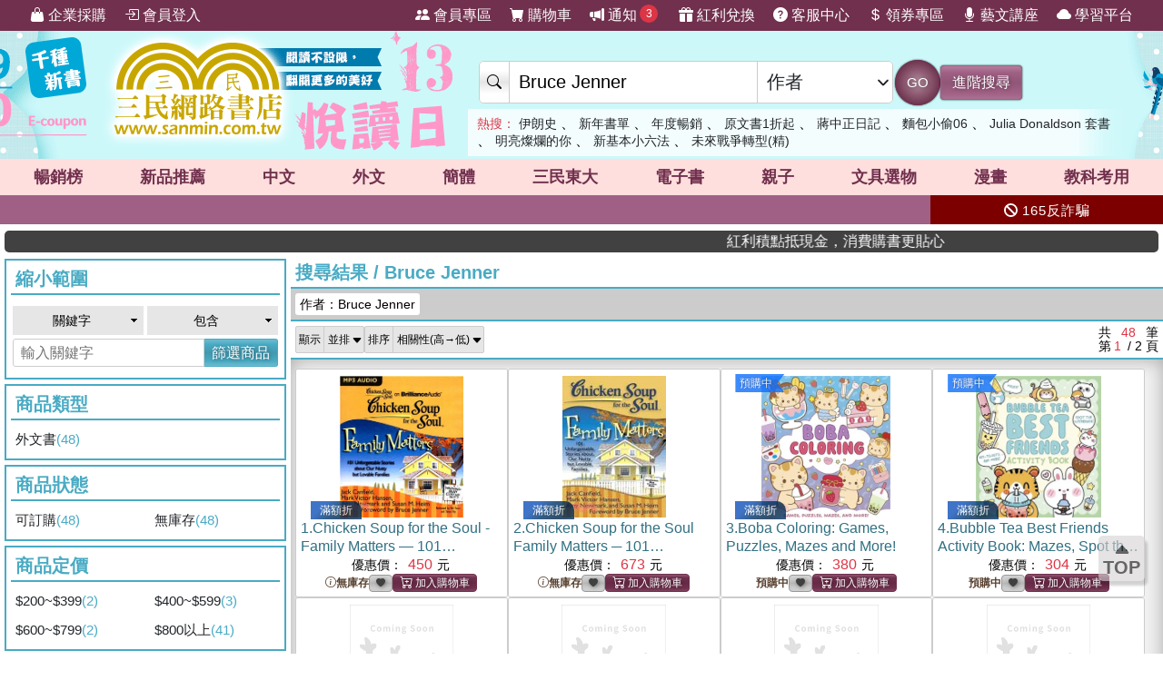

--- FILE ---
content_type: text/html; charset=utf-8
request_url: https://www.sanmin.com.tw/search?au=Bruce%20Jenner
body_size: 30887
content:
<!DOCTYPE html>

<html lang="zh-hant">
<head>
    <!--EC106-->
    <script>
        var ServerName = 'EC106';
    </script>
        <script>
            (function (w, d, s, l, i) {
                w[l] = w[l] || []; w[l].push({
                    'gtm.start':
                        new Date().getTime(), event: 'gtm.js'
                }); var f = d.getElementsByTagName(s)[0],
                    j = d.createElement(s), dl = l != 'dataLayer' ? '&l=' + l : ''; j.async = true; j.src =
                        'https://www.googletagmanager.com/gtm.js?id=' + i + dl; f.parentNode.insertBefore(j, f);
            })(window, document, 'script', 'sanminCrossDomain', 'GTM-KW5B62Q');


            //GA4 start
            (function (w, d, s, l, i) {
                w[l] = w[l] || []; w[l].push({
                    'gtm.start':
                        new Date().getTime(), event: 'gtm.js'
                }); var f = d.getElementsByTagName(s)[0],
                    j = d.createElement(s), dl = l != 'dataLayer' ? '&l=' + l : ''; j.async = true; j.src =
                        'https://www.googletagmanager.com/gtm.js?id=' + i + dl; f.parentNode.insertBefore(j, f);
            })(window, document, 'script', 'dataLayer', 'GTM-WRTLJFF');</script>
    <meta http-equiv="Content-Type" content="text/html; charset=utf-8" />
    <meta name="viewport" content="width=device-width, initial-scale=1.0 , minimum-scale=1, maximum-scale=1, viewport-fit=cover" />

    
    <meta http-equiv="Content-Language" content="zh-tw">
    <meta http-equiv="X-UA-Compatible" content="IE=edge" />
    <title>Bruce Jenner - &#19977;&#27665;&#32178;&#36335;&#26360;&#24215;</title>
    <meta name="keywords" content="Bruce Jenner">
    <meta name="description" content="&#20316;&#32773;&#65306;Bruce Jenner&#12290;&#19977;&#27665;&#32178;&#36335;&#26360;&#24215;&#25552;&#20379;&#32321;&#39636;&#12289;&#31777;&#39636;&#12289;&#22806;&#25991;&#26360;&#12289;&#25919;&#24220;/&#22823;&#23416;&#20986;&#29256;&#30334;&#33836;&#31278;&#26360;&#31821;&#12289;&#25991;&#20855;&#29983;&#27963;&#31150;&#21697;&#31561;&#36984;&#38917;&#36092;&#36023;&#65292;&#21450;&#20225;&#26989;&#25505;&#36092;&#12289;&#28023;&#22806;&#37197;&#36865;&#12289;&#36229;&#21830;&#21462;&#36008;&#31561;&#22810;&#27171;&#26381;&#21209;&#65292;&#35731;&#24859;&#26360;&#20154;&#30433;&#24773;&#24736;&#28216;&#26044;&#28961;&#28079;&#30340;&#26360;&#28023;&#12290;">
    <meta name="title" content="Bruce Jenner - &#19977;&#27665;&#32178;&#36335;&#26360;&#24215;" />
    <meta property="og:title" content="Bruce Jenner - &#19977;&#27665;&#32178;&#36335;&#26360;&#24215;" />
    <meta property="og:image" content="https://cdnec.sanmin.com.tw/images/logo512x256_bg.png" />
    <meta property="og:description" content="&#20316;&#32773;&#65306;Bruce Jenner&#12290;&#19977;&#27665;&#32178;&#36335;&#26360;&#24215;&#25552;&#20379;&#32321;&#39636;&#12289;&#31777;&#39636;&#12289;&#22806;&#25991;&#26360;&#12289;&#25919;&#24220;/&#22823;&#23416;&#20986;&#29256;&#30334;&#33836;&#31278;&#26360;&#31821;&#12289;&#25991;&#20855;&#29983;&#27963;&#31150;&#21697;&#31561;&#36984;&#38917;&#36092;&#36023;&#65292;&#21450;&#20225;&#26989;&#25505;&#36092;&#12289;&#28023;&#22806;&#37197;&#36865;&#12289;&#36229;&#21830;&#21462;&#36008;&#31561;&#22810;&#27171;&#26381;&#21209;&#65292;&#35731;&#24859;&#26360;&#20154;&#30433;&#24773;&#24736;&#28216;&#26044;&#28961;&#28079;&#30340;&#26360;&#28023;&#12290;" />
    <meta property="og:site_name" content="三民網路書店">
    <meta property="og:type" content="product">
    <meta property="fb:app_id" content="127530673941764" />
    <meta property="og:url" content="https://www.sanmin.com.tw/search?au=Bruce Jenner">
    <meta name="theme-color" content="#71304e">
    


    <link rel="canonical" href="https://www.sanmin.com.tw/search?au=Bruce Jenner">
    <link rel="shortcut icon" href="/sanmin.ico" type="image/x-icon" />


    <link href="//cdnec.sanmin.com.tw/images/apple-icon-144x144.png" rel="apple-touch-icon" sizes="144x144" />
    <link href="//cdnec.sanmin.com.tw/images/apple-touch-icon-precomposed.png" rel="apple-touch-icon" sizes="144x144" />
    <link rel="apple-touch-startup-image" href="//cdnec.sanmin.com.tw/images/logo512x512.png">

        <link rel="manifest" href="/file/manifest.json">



    <link rel="stylesheet" type="text/css" href="/css/rwd/index.min.css?v=14180014" />

    <link href="/css/rwd/search.css?v=14180014" rel="stylesheet">


    <link href="/scripts/swiper/swiper.min.css?v=14180014" rel="stylesheet" />

    <link rel="stylesheet" href="https://cdn.jsdelivr.net/npm/bootstrap-icons@1.11.0/font/bootstrap-icons.css" />
    <link rel="stylesheet" href="https://cdnjs.cloudflare.com/ajax/libs/font-awesome/6.4.0/css/all.min.css">

    <script src="/scripts/jquery-3.3.1.min.js"></script>

    <script src="/scripts/jquery-1.12.2.min.js"></script>

    <link href="/content/bootstrap.min.css" rel="stylesheet">
    <script src="/scripts/bootstrap.bundle.min.js"></script>



    <link rel="stylesheet" type="text/css" href="/css/sanminstyle.min.css?v=14180014">

    <script src="/bundles/modernizr?v=y-OkCB4hx16IFpwpA_jQzKGgH8SuShPlzPA-enZXywg1"></script>






        <script>
            //Google Ads GTM
            (function (w, d, s, l, i) {
                w[l] = w[l] || []; w[l].push({
                    'gtm.start':
                        new Date().getTime(), event: 'gtm.js'
                }); var f = d.getElementsByTagName(s)[0],
                    j = d.createElement(s), dl = l != 'dataLayer' ? '&l=' + l : ''; j.async = true; j.src =
                        'https://www.googletagmanager.com/gtm.js?id=' + i + dl; f.parentNode.insertBefore(j, f);
            })(window, document, 'script', 'dataLayer', 'GTM-M6JLBWT');
        </script>


    <script src="https://unpkg.com/vue@3.4.4/dist/vue.global.js"></script>
</head>
<body class="bg-white">


        <!-- Google Tag Manager (noscript) -->
        <noscript>
            <iframe src="https://www.googletagmanager.com/ns.html?id=GTM-KW5B62Q"
                    height="0" width="0" style="display:none;visibility:hidden"></iframe>
        </noscript>
        <noscript>
            <iframe src="https://www.googletagmanager.com/ns.html?id=GTM-KDZ6V9D"
                    height="0" width="0" style="display:none;visibility:hidden"></iframe>
        </noscript>
        <!-- End Google Tag Manager (noscript) -->




    <div class="SearchTip"><ul class="TipWord"></ul></div>
    <div class="ImgTip" style="display:none;"><img src="//cdnec.sanmin.com.tw/images/nobook.gif" width="200" alt="" /></div>



    <div id="LayoutHistory" class="ProductHistory shadow">
        <input id="HistoryHide" type="checkbox" v-model="hide">
        <div class="Title"><label for="HistoryHide" class="MobileHide p5"><i class="bi bi-clock-history"></i></label><label for="HistoryHide" v-if="hide==false" class="">瀏覽紀錄</label></div>
        <div class="swiper-container SwiperVertical HistorySilder CheckedHide">
            <div class="swiper-wrapper ">
                <div class="swiper-slide" v-for="a in log">
                    <div class="CoverBox w-100 h-100 mw150">
                        <a :href="'/product/index/'+a.id" :title="htmlDecode(a.name)" @click="hide=true"><img :data-src="a.src" src="//cdnec.sanmin.com.tw/images/1px.gif" :alt="htmlDecode(a.name)"></a>
                    </div>
                </div>
            </div>
            <div class="swiper-button-prev"></div>
            <div class="swiper-button-next"></div>
        </div>
    </div>

    <div id="gotop" class="">
        <i class="bi bi-caret-up-fill"></i><br>
        TOP
    </div>

    <div class="layout" id="layout">



<header>
    <!--頁首選單 full screen -->
    <div class="mainMenu">
        <div class="leftMenu">
            <ul class="main-left-menu">
                <li>
                    <a href="/static/businesscustomer">
                        <i class="bi bi-handbag-fill"></i> 企業採購
                    </a>
                </li>
                    <li> <a href="javascript:;" onclick="Login();"> <i class="bi bi-box-arrow-in-right"></i> 會員登入 </a> </li>
            </ul>
        </div>
        <div class="rightMenu">
            <ul class="main-right-menu">

                <li> <a href="/member/index"> <i class="bi bi-people-fill"></i> 會員專區 </a> </li>
                <li> <a href="/shopping/car"> <i class="bi bi-cart-fill"></i> 購物車<span class="CartQty  bubble count0">0</span></a> </li>

                <li class="">
                    <a href="javascript:MsgHub();" class=" position-relative">
                        <i class="bi bi-megaphone-fill"></i> 通知<span class="MsgQty bubble count0">0</span>
                    </a>
                </li>

                <li> <a href="/promote/bonus"> <i class="bi bi-gift-fill"></i> 紅利兌換 </a> </li>
                <li> <a href="/home/faq"> <i class="bi bi-question-circle-fill"></i> 客服中心 </a> </li>
                <li>
                    
                    <a href="/coupon/index/">  <i class="bi bi-currency-dollar"></i> 領券專區</a>

                </li>
                <li class="d-none d-xl-inline-block"> <a href="//activity.sanmin.com.tw/promotions/event/122103sanmin/index" target="_blank"> <i class="bi bi-mic-fill"></i> 藝文講座 </a> </li>
                <li class="d-none d-xl-inline-block"> <a href="https://elearning.sanmin.com.tw/" target="_blank"> <i class="bi bi-cloud-fill"></i> 學習平台 </a> </li>

            </ul>
        </div>
    </div>
    <!-- end 頁首選單 full screen -->
    <!-- 頁首按鈕 mobile -->
    <div class="MobileHeader">

        <div class="iconBtn SideMenuBtn ">
            <i class="bi bi-list"></i>
        </div>
        <label class="iconBtn" for="MobileSearchSwitch">
            <i class="bi bi-search"></i>
        </label>

        <a class="Logo" href="/">
            <img src="https://cdnec.sanmin.com.tw/images/mobileLogo_g.png" alt="三民網路書店">

        </a>

        <div class="iconBtn position-relative">
            <i class="bi bi-megaphone-fill" onclick="MsgHub()"></i>
            <span class="bubble MsgQty count0">0</span>
        </div>

        <a class="iconBtn" href="/shopping/car">
            <i class="bi bi-cart-fill"></i>
            <span class="bubble CartQty count0">0</span>
        </a>
    </div>
    <!-- end 頁首按鈕 mobile -->
</header>

<!-- logo & 搜尋欄 -->
<div style="width:100%;margin:0 auto;" class="topBgHead">
        <div style="background:url(https://cdnec.sanmin.com.tw/images/ec/2755125.gif) no-repeat top;" class="HeadImg">
            <table style="max-width:1055px;margin:0 auto;height: 145px;width: 100%;">
                <tr>
                    <td style="width:20%;height:145px;"><a href="/" style="width:100%;height:145px;"></a></td>
                    <td style="width:18%;height:145px;"><a href="https://activity.sanmin.com.tw/promotions/2025/2025sanmintop/index" target="_blank" style="width:100%;height:145px;"></a></td>
                    <td></td>
                </tr>
            </table>
        </div>
        <div style="background:url(https://cdnec.sanmin.com.tw/images/ec/2757396.gif) no-repeat top;" class="HeadImg">
            <table style="max-width:1055px;margin:0 auto;height: 145px;width: 100%;">
                <tr>
                    <td style="width:20%;height:145px;"><a href="/" style="width:100%;height:145px;"></a></td>
                    <td style="width:18%;height:145px;"><a href="https://activity.sanmin.com.tw/promotions/event/13reading/index" target="_blank" style="width:100%;height:145px;"></a></td>
                    <td></td>
                </tr>
            </table>
        </div>
        <div style="background:url(https://cdnec.sanmin.com.tw/images/ec/2742209.gif) no-repeat top;" class="HeadImg">
            <table style="max-width:1055px;margin:0 auto;height: 145px;width: 100%;">
                <tr>
                    <td style="width:20%;height:145px;"><a href="/" style="width:100%;height:145px;"></a></td>
                    <td style="width:18%;height:145px;"><a href="https://activity.sanmin.com.tw/promotions/2025/2026sanmin/index" target="_blank" style="width:100%;height:145px;"></a></td>
                    <td></td>
                </tr>
            </table>
        </div>
        <div style="background:url(https://cdnec.sanmin.com.tw/images/ec/2755343.gif) no-repeat top;" class="HeadImg">
            <table style="max-width:1055px;margin:0 auto;height: 145px;width: 100%;">
                <tr>
                    <td style="width:20%;height:145px;"><a href="/" style="width:100%;height:145px;"></a></td>
                    <td style="width:18%;height:145px;"><a href="https://activity.sanmin.com.tw/promotions/2026/0101newyear/index" target="_blank" style="width:100%;height:145px;"></a></td>
                    <td></td>
                </tr>
            </table>
        </div>
        <div style="background:url(https://cdnec.sanmin.com.tw/images/ec/2751623.gif) no-repeat top;" class="HeadImg">
            <table style="max-width:1055px;margin:0 auto;height: 145px;width: 100%;">
                <tr>
                    <td style="width:20%;height:145px;"><a href="/" style="width:100%;height:145px;"></a></td>
                    <td style="width:18%;height:145px;"><a href="https://activity.sanmin.com.tw/promotions/2025/1215openbook/index" target="_blank" style="width:100%;height:145px;"></a></td>
                    <td></td>
                </tr>
            </table>
        </div>
        <div style="background:url(https://cdnec.sanmin.com.tw/images/ec/2730780.gif) no-repeat top;" class="HeadImg">
            <table style="max-width:1055px;margin:0 auto;height: 145px;width: 100%;">
                <tr>
                    <td style="width:20%;height:145px;"><a href="/" style="width:100%;height:145px;"></a></td>
                    <td style="width:18%;height:145px;"><a href="https://activity.sanmin.com.tw/promotions/2025/0910kubrick/index" target="_blank" style="width:100%;height:145px;"></a></td>
                    <td></td>
                </tr>
            </table>
        </div>
</div>
<input type="checkbox" id="MobileSearchSwitch" />
<div class="topBgArea">
    <div class="LogoSearch">

        <div class="Logo">

        </div>
        <div class="SearchBar " style=" z-index: 1;">
            <form id="SearchForm" name="SearchForm" action="/search/" method="get" onsubmit="return searchcheck('ct','qu');">
                <div class="SearchCtrl">
                    <div class="CtrlGroup">
                        <span class=""><i class="bi bi-search"></i></span>
                        <input type="text" class="" id="qu" name="qu" placeholder="搜尋" value="" required="" autocomplete="off">
                        <select class=" text-dark" id="ct">
                                <option value="k">&#20840;&#37096;</option>
                                <option value="n">&#21830;&#21697;&#21517;&#31281;</option>
                                <option value="isbn">ISBN</option>
                                <option value="au">&#20316;&#32773;</option>
                                <option value="pu">&#20986;&#29256;&#31038;/&#21697;&#29260;</option>
                                <option value="po">&#20419;&#37559;&#27963;&#21205;</option>
                                <option value="ac">&#26360;&#23637;</option>
                                <option value="vol">&#21474;&#26360;</option>
                                <option value="ser">&#31995;&#21015;</option>
                                <option value="tag">&#27161;&#31844;</option>
                                <option value="sp">&#20195;&#30908;</option>
                                <option value="id">&#21830;&#21697;&#20195;&#30908;</option>
                                <option value="cid">&#21830;&#21697;&#39208;&#20998;&#39006;</option>
                                <option value="t">&#32321;&#39636;&#26360;</option>
                                <option value="s">&#31777;&#39636;&#26360;</option>
                                <option value="a">&#22806;&#25991;&#26360;</option>
                                <option value="e">&#38651;&#23376;&#26360;</option>
                                <option value="h">&#28207;&#29256;&#26360;</option>
                                <option value="p">&#25991;&#20855;&#36984;&#29289;</option>
                                <option value="b">&#32005;&#21033;&#20812;&#25563;</option>
                        </select>
                    </div>
                    <button class="btn btn-search btn-sanmin-r" type="submit">GO</button>
                    <a class="btn btn-pruple" href="/search/advance/">進階搜尋</a>
                </div>
            </form>

            <div class="hot-search">
                <h2 class="text-danger d-inline  fs-14">熱搜：</h2>
                    <h3 class=""><a href="https://www.sanmin.com.tw/product/index/007720884" target="_blank" class=" text-dark">&#20234;&#26391;&#21490;</a></h3>
                    <span>&#12289;</span>
                    <h3 class=""><a href="https://activity.sanmin.com.tw/promotions/2026/0101newyear/index" target="_blank" class=" text-dark">&#26032;&#24180;&#26360;&#21934;</a></h3>
                    <span>&#12289;</span>
                    <h3 class=""><a href="https://activity.sanmin.com.tw/promotions/2025/2025sanmintop/index" target="_blank" class=" text-dark">&#24180;&#24230;&#26274;&#37559;</a></h3>
                    <span>&#12289;</span>
                    <h3 class=""><a href="https://activity.sanmin.com.tw/promotions/2025/0401original/index/?id=a0&amp;pi=8" target="_blank" class=" text-dark">&#21407;&#25991;&#26360;1&#25240;&#36215;</a></h3>
                    <span>&#12289;</span>
                    <h3 class=""><a href="https://www.sanmin.com.tw/search?k=%E8%94%A3%E4%B8%AD%E6%AD%A3%E6%97%A5%E8%A8%98&amp;fp=%E6%B0%91%E5%9C%8B%E6%AD%B7%E5%8F%B2%E6%96%87%E5%8C%96%E5%AD%B8%E7%A4%BE&amp;ls=ed" target="_blank" class=" text-dark">&#34083;&#20013;&#27491;&#26085;&#35352;</a></h3>
                    <span>&#12289;</span>
                    <h3 class=""><a href="https://www.sanmin.com.tw/product/index/015082855" target="_blank" class=" text-dark">&#40629;&#21253;&#23567;&#20599;06</a></h3>
                    <span>&#12289;</span>
                    <h3 class=""><a href="https://www.sanmin.com.tw/product/index/009470130" target="_blank" class=" text-dark">Julia Donaldson &#22871;&#26360;</a></h3>
                    <span>&#12289;</span>
                    <h3 class=""><a href="https://www.sanmin.com.tw/product/index/012816937" target="_blank" class=" text-dark">&#26126;&#20142;&#29158;&#29211;&#30340;&#20320;</a></h3>
                    <span>&#12289;</span>
                    <h3 class=""><a href="https://www.sanmin.com.tw/search?n=%E6%96%B0%E5%9F%BA%E6%9C%AC%E5%B0%8F%E5%85%AD%E6%B3%95&amp;vs=list&amp;ls=ed" target="_blank" class=" text-dark">&#26032;&#22522;&#26412;&#23567;&#20845;&#27861;</a></h3>
                    <span>&#12289;</span>
                    <h3 class=""><a href="https://www.sanmin.com.tw/product/index/015064522" target="_blank" class=" text-dark">&#26410;&#20358;&#25136;&#29229;&#36681;&#22411;(&#31934;)</a></h3>
                    <span></span>
            </div>
        </div>

    </div>
</div>

<!--商品館 -->
<div class="TopNavMenu ">
    <div class="content p0">
        <div class="NavLink">
            <ul>
                <li cid="TO"><a href="/promote/top">暢銷榜</a></li>
                <li cid="HB"><a href="/promote/hotbook">新品<sapn class="d-none d-md-inline">推薦</sapn></a></li>
                <li cid="TC"><a href="/promote/library">中文</a></li>
                <li cid="TE"><a href="/promote/originaltext">外文</a></li>
                <li cid="NN"><a href="/promote/china">簡體</a></li>
                <li cid="SA"><a href="/promote/sanmin">三民東大</a></li>
                <li cid="EB"><a href="/promote/ebook">電子書</a></li>
                <li cid="CH"><a href="/promote/child">親子</a></li>
                <li cid="PP"><a href="/promote/stationery">文具選物</a></li>
                <li cid="CM"><a href="/promote/comic">漫畫</a></li>
                <li cid="TL"><a href="/promote/exam">教科考用</a></li>
            </ul>
        </div>
        <label class="Collapse"><input type="checkbox" /> <i></i></label>
    </div>
    <div class="ClassMenuPC">
        <div class="Border">
            <div class="Menu pruple colorscrollbar"></div>
        </div>
    </div>
</div>



<!-- 跑馬燈 full screen -->
<div class="topNews ">
    <style>
    .topNewsLeft {
        position: relative;
        overflow: hidden; /* 超出範圍的部份要隱藏 */     
       line-height:32px;
       
    }
    .topNewsLeft li{
         line-height:30px;   
         padding:0;
         margin:0;
         white-space: nowrap; 
    }
    .topNews>a{
        color:white;
    }
</style>


   <div id="topNewsLeft" class="topNewsLeft">
       <ul style="position:absolute;top:0px;">

       </ul>
</div>

<script>
    $(function () {
        var $topNewsLeft = $('#topNewsLeft'),
               $newsul = $topNewsLeft.find('ul'),
               newscount = $newsul.find('li').length,
               pause = false,
               idx = 0;
        $topNewsLeft.mouseover(function () {
            pause = true;
        }).mouseout(function () {
            pause = false;
        });
        function topNews() {
            if (!pause) {
                $newsul.stop().animate({ top: idx * -32 });
                idx += 1;
                if (idx >= newscount) {
                    idx = 0;
                }
            }
            setTimeout(topNews, 5000);
        }
        topNews();
    })
</script>
   


    <div class="topNewsRight">
        <a href="/static/TermsSecurity">
            <p>
                <i class="fas fa-ban"></i> 165反詐騙
            </p>
        </a>
    </div>
</div>

    <div class="content " style="padding:0px 5px;">
        <marquee onclick="Go('https://activity.sanmin.com.tw/promotions/event/bonuspoints/index')" style="background-color:#414141;color:#fff;border-radius:5px;font-weight:100;cursor:pointer;"><span class="glyphicon glyphicon-bullhorn"></span> 紅利積點抵現金，消費購書更貼心</marquee>
    </div>





            <div id="Body" class="w-100 relative">





<style>
    .searchLayout .ProductView em {
        background-color: #fee904;
        border-radius: 2px;
    }

    .icon-1 {
        margin-top: 10px;
    }



    .frameBorderLayout1 h3 {
        color: var(--blue1);
    }
    /*    #ShowFilter:checked ~ *{
        display:none;
    }*/


</style>




<input id="PageUrl" type="hidden" value="/search?au=Bruce Jenner" />

<div class="content p0">

    <div class="searchLayout">
            <input type="checkbox" id="ShowFilter" class="FeatureSwitch" />
            <div id="FilterMenu" class="col-lg-3 condLeft px5-lg">

                <div class="bg-white">
                    <div class="p5 d-block d-lg-none fs-20 text-blue2 text-center border-bottom ">
                        篩選商品
                    </div>


                    <div class="scroller">

                            <div class="condition ">
                                <div class="TitleUnderline color-blue2">縮小範圍</div>
                                <div class="p5">
                                    <form onsubmit="return ReSearch('');" action="/">
                                        <div class="row">
                                            <div class="col-6 p2 ">
                                                <select class="m0 searchStyle searchSelectStyle w-100" name="" id="sel_qu1">
                                                    <option value="k">關鍵字</option>
                                                    <option value="n">商品名稱</option>                        
                                                    <option value="au">作者</option>
                                                    <option value="pu">出版社/品牌</option>
                                                </select>
                                            </div>
                                            <div class="col-6 p2">
                                                <select class="m0 w-100 searchStyle searchSelectStyle" name="" id="sel_qu2">
                                                    <option value="AND">包含</option>
                                                    <option value="ANDNOT">排除</option>
                                                </select>
                                            </div>
                                            <div class="col-12 p0">
                                                <div class="CtrlGroup">
                                                    <input  type="text" placeholder="輸入關鍵字" id="txt_qu">
                                                    <button class="btn btn-blue2" id="Btn_search" type="submit">篩選商品</button>
                                                </div>
                                            </div>
                                        </div>
                                    </form>
                                </div>
                            </div>

                                    <div class="condition mb5">                       
                    
                                                <div class="TitleUnderline color-blue2">&#21830;&#21697;&#39006;&#22411;</div>         
                                                
                                                <div class="row row-cols-2">
                                                        <div class="col  "><a href="/search?au=Bruce Jenner&pt=a">&#22806;&#25991;&#26360; <span class="Count">(48)</span>                                                                                                                                                                                                      
                                                               </a></div>
                                                </div>
                                         

                    
                                    </div>
                                    <div class="condition mb5">                       
                    
                                                <div class="TitleUnderline color-blue2">&#21830;&#21697;&#29376;&#24907;</div>         
                                                
                                                <div class="row row-cols-2">
                                                        <div class="col  "><a href="/search?au=Bruce Jenner&net=true">&#21487;&#35330;&#36092; <span class="Count">(48)</span>                                                                                                                                                                                                      
                                                               </a></div>
                                                        <div class="col  "><a href="/search?au=Bruce Jenner&gro=false">&#28961;&#24235;&#23384; <span class="Count">(48)</span>                                                                                                                                                                                                      
                                                               </a></div>
                                                </div>
                                         

                    
                                    </div>
                                    <div class="condition mb5">                       
                    
                                                <div class="TitleUnderline color-blue2">&#21830;&#21697;&#23450;&#20729;</div>         
                                                
                                                <div class="row row-cols-2">
                                                        <div class="col  "><a href="/search?au=Bruce Jenner&pd=200-399">$200~$399 <span class="Count">(2)</span>                                                                                                                                                                                                      
                                                               </a></div>
                                                        <div class="col  "><a href="/search?au=Bruce Jenner&pd=400-599">$400~$599 <span class="Count">(3)</span>                                                                                                                                                                                                      
                                                               </a></div>
                                                        <div class="col  "><a href="/search?au=Bruce Jenner&pd=600-799">$600~$799 <span class="Count">(2)</span>                                                                                                                                                                                                      
                                                               </a></div>
                                                        <div class="col  "><a href="/search?au=Bruce Jenner&pd=800-*">$800&#20197;&#19978; <span class="Count">(41)</span>                                                                                                                                                                                                      
                                                               </a></div>
                                                </div>
                                         

                    
                                    </div>
                                    <div class="condition mb5">                       
                    
                                                <div class="TitleUnderline color-blue2">&#20986;&#29256;&#26085;&#26399;</div>         
                                                
                                                <div class="row row-cols-2">
                                                        <div class="col  "><a href="/search?au=Bruce Jenner&dt=0y">2026&#24180;&#20197;&#24460; <span class="Count">(2)</span>                                                                                                                                                                                                      
                                                               </a></div>
                                                        <div class="col  "><a href="/search?au=Bruce Jenner&dt=4y">2022~2023 <span class="Count">(6)</span>                                                                                                                                                                                                      
                                                               </a></div>
                                                        <div class="col  "><a href="/search?au=Bruce Jenner&dt=6y">2020~2021 <span class="Count">(2)</span>                                                                                                                                                                                                      
                                                               </a></div>
                                                        <div class="col  "><a href="/search?au=Bruce Jenner&dt=9y">2017&#24180;&#20197;&#21069; <span class="Count">(38)</span>                                                                                                                                                                                                      
                                                               </a></div>
                                                </div>
                                         

                    
                                    </div>
                                    <div class="condition mb5">                       
                    
                                                <div class="TitleUnderline color-blue2">&#35037;&#35330;&#26041;&#24335;</div>         
                                                
                                                <div class="row row-cols-2">
                                                        <div class="col  "><a href="/search?au=Bruce Jenner&pk=0">&#24179;&#35037; <span class="Count">(10)</span>                                                                                                                                                                                                      
                                                               </a></div>
                                                        <div class="col  "><a href="/search?au=Bruce Jenner&pk=1">&#31934;&#35037; <span class="Count">(14)</span>                                                                                                                                                                                                      
                                                               </a></div>
                                                        <div class="col  "><a href="/search?au=Bruce Jenner&pk=6">&#26377;&#32882;&#26360; <span class="Count">(1)</span>                                                                                                                                                                                                      
                                                               </a></div>
                                                </div>
                                         

                    
                                    </div>
                                    <div class="condition mb5">                       
                    
                                                <div class="TitleUnderline color-blue2">&#20986;&#29256;&#31038;/&#21697;&#29260;</div>         
                                                
                                                <div class="row row-cols-1">
                                                        <div class="col  "><a href="/search?au=Bruce Jenner&fp=John Wiley & Sons Inc">John Wiley &amp; Sons Inc <span class="Count">(36)</span>                                                                                                                                                                                                      
                                                               </a></div>
                                                        <div class="col  "><a href="/search?au=Bruce Jenner&fp=West Virginia Univ Pr">West Virginia Univ Pr <span class="Count">(4)</span>                                                                                                                                                                                                      
                                                               </a></div>
                                                        <div class="col  "><a href="/search?au=Bruce Jenner&fp=ARCTURUS ED">ARCTURUS ED <span class="Count">(2)</span>                                                                                                                                                                                                      
                                                               </a></div>
                                                        <div class="col  "><a href="/search?au=Bruce Jenner&fp=Chicken Soup for the Soul">Chicken Soup for the Soul <span class="Count">(2)</span>                                                                                                                                                                                                      
                                                               </a></div>
                                                        <div class="col  "><a href="/search?au=Bruce Jenner&fp=Lightning Source Inc">Lightning Source Inc <span class="Count">(2)</span>                                                                                                                                                                                                      
                                                               </a></div>
                                                        <div class="col  hide"><a href="/search?au=Bruce Jenner&fp=Blurb Inc">Blurb Inc <span class="Count">(1)</span>                                                                                                                                                                                                      
                                                               </a></div>
                                                        <div class="col  hide"><a href="/search?au=Bruce Jenner&fp=Routledge UK">Routledge UK <span class="Count">(1)</span>                                                                                                                                                                                                      
                                                               </a></div>
                                                </div>
                                         

                    
                                                <div class="searchLinkStyle FilterBoxMore">
                                                    <button class="btn btn-blue2 lh-14 btn-block">More</button>
                                                    
                                                </div>
                                    </div>
                                    <div class="condition mb5">                       
                    
                                                <div class="TitleUnderline color-blue2">&#20316;&#32773;</div>         
                                                
                                                <div class="row row-cols-1">
                                                        <div class="col  "><a href="/search?au=Bruce Jenner&fa=Bruce">Bruce <span class="Count">(46)</span>                                                                                                                                                                                                      
                                                               </a></div>
                                                        <div class="col  "><a href="/search?au=Bruce Jenner&fa=Jack Canfield/ Mark Victor Hansen/ Amy Newmark/ Susan M. Heim/ Bruce Jenner (FRW)">Jack Canfield/ Mark Victor Hansen/ Amy Newmark/ Susan M. Heim/ Bruce Jenner (FRW) <span class="Count">(2)</span>                                                                                                                                                                                                      
                                                               </a></div>
                                                </div>
                                         

                    
                                    </div>
                    </div>
                    <label class="d-block d-lg-none bg-sanmin pointer text-center p10" for="ShowFilter">關閉</label>
                </div>


            </div>
            <div class="col-lg-9 col-12">
                <div class="">
                        <div class="TitleUnderline color-blue2  mb0  px5">
                            <span>搜尋結果 </span> / <h1>Bruce Jenner</h1>                      

                            <span class="MobileClass  d-lg-none  ">
                                <label class="ClassBtn " for="ShowFilter">
                                    <i class="fas fa-filter"></i> 篩選
                                </label>
                            </span>
                        </div>


                    <div class="bg-gray border-blue2 border-bottom-2px">
                        <div class="SearchKeyword noselect">             
                                    <a title="&#20316;&#32773;&#65306;Bruce Jenner">&#20316;&#32773;&#65306;Bruce Jenner</a>

                          


                        </div>
                    </div>
                </div>

                <div class="">          
                    

<style>
</style>

    <div class="TitleSticky color-blue2">

        <div class="Ctrls">
            <div class="flex1">
                            <label class="selectgroup" for="vs">
                <span>顯示</span>
                <select class="" name="vs" id="vs" onchange="onchangeNav(this.value)">
                    <option selected value="/search?au=Bruce Jenner&amp;vs=grid&amp;pi=1">並排</option>
                    <option  value="/search?au=Bruce Jenner&amp;vs=list&amp;pi=1">列表</option>
                </select>
                <i class="bi bi-caret-down-fill"></i>
            </label>
<label class="selectgroup" for="SearchSort">
    <span>排序</span>
    <select class="SearchSort" id="SearchSort" onchange="onchangeNav(this.value)">
            <option value="/search?au=Bruce Jenner&amp;ls=sd" selected>&#30456;&#38364;&#24615;(&#39640;&#8594;&#20302;)</option>
            <option value="/search?au=Bruce Jenner&amp;ls=sa" >&#30456;&#38364;&#24615;(&#20302;&#8594;&#39640;)</option>
            <option value="/search?au=Bruce Jenner&amp;ls=ed" >&#20986;&#29256;&#26085;(&#26032;&#8594;&#33290;)</option>
            <option value="/search?au=Bruce Jenner&amp;ls=ea" >&#20986;&#29256;&#26085;(&#33290;&#8594;&#26032;)</option>
            <option value="/search?au=Bruce Jenner&amp;ls=pd" >&#23450;&#20729;(&#39640;&#8594;&#20302;)</option>
            <option value="/search?au=Bruce Jenner&amp;ls=pa" >&#23450;&#20729;(&#20302;&#8594;&#39640;)</option>
    </select>
    <i class="bi bi-caret-down-fill"></i>
</label>

            </div>
            <div class="PageInfo" onclick="GoTop();">
                <div>
                    <span>共</span>
                    <span class="text-danger">48</span> <span>筆</span>
                </div>
                <div>
                    <span>第</span><span><span class="text-danger">1</span> / 2 <span></span>頁</span>
                </div>


            </div>
        </div>
    </div>

    <div class="ProductView ">
        <div class="gridview">
                    <div class="Prod">
                                <div id="Prod005959380" class="sProduct">
            <div class="Cover">
                    <div class="CoverBox h160">
        <a href="/product/index/005959380" target="_parent">
            <img class="lazyload" src="//cdnec.sanmin.com.tw/images/loading1.gif" data-src="https://cdnec.sanmin.com.tw/product_images/153/153187919.jpg" alt="Chicken Soup for the Soul - Family Matters &#8213; 101 Unforgettable Stories About Our Nutty but Lovable Families" onerror="noimage(this)" />
        </a>
        <div class="Labels">
                                            </div>
                    <div class="ProdDiscountLabel color-sapphire">滿額折</div>


            <div class="StatusIocn">
            </div>
            </div>

            </div>
            <div class="Info">
                <div class="Title ">
                    <a href="/product/index/005959380" target="_parent">1.<h3>Chicken Soup for the Soul - Family Matters ― 101 Unforgettable Stories About Our Nutty but Lovable Families</h3></a>
                </div>
                <div class="Attribute">
                            <span class=" PublishDate MobileHide nowrap"><b>出版日：</b>2016/10/04</span>
                            <span class="Author"><b>作者：</b><span class="text-green"><a href="/search?au=Jack%20Canfield">Jack Canfield</a>;
<a href="/search?au=Mark%20Victor%20Hansen"> Mark Victor Hansen</a>;
<a href="/search?au=Amy%20Newmark"> Amy Newmark</a>;
<a href="/search?au=Susan%20M.%20Heim"> Susan M. Heim</a>;
<a href="/search?au=Bruce%20Jenner"> Bruce Jenner (FRW)</a>&nbsp;</span></span>
                            <span class="Publisher"><b>出版社：</b><span class="text-green"><a href="/search?pu=Chicken%20Soup%20for%20the%20Soul">Chicken Soup for the Soul</a>&nbsp;</span></span>
                                            <span class="Pack MobileHide nowrap"><b>裝訂：</b>&#26377;&#32882;&#26360;</span>
                                    </div>

                    <div class="Description ">
                        Family Matters And we all have great stories to tell!Listen to Bruce’s story about his own Jenner/Kardashian family, and then join him in listening about everyone else’s family! You’ll recognize your
                    </div>




                <div class="PriceCart noselect  hover-tip top"  data-tip="&#28961;&#24235;&#23384;&#65292;&#19979;&#21934;&#24460;&#36914;&#36008;(&#21040;&#36008;&#22825;&#25976;&#32004;30-45&#22825;)">
                            <div class="DiscPrice">
                                                            <span class="SalePrice">
                                <span class="MobileHide ">優惠價：</span>
                                    <span class="Disc disc-100">1</span>
                                <span class="Price ">450</span>
                            </span>
                            </div>
                <div class="CollectCart">

                            <div class="Stock  text-brown  fs-12 pointer" onclick="Tip('&#28961;&#24235;&#23384;&#65292;&#19979;&#21934;&#24460;&#36914;&#36008;(&#21040;&#36008;&#22825;&#25976;&#32004;30-45&#22825;)',3)"> <i class="bi bi-info-circle"></i> 無庫存</div>

                        <button class="btn btn-collect " type="button" onclick="AddCollect('005959380');">
                            <i class="bi bi-heart-fill"></i>
                        </button>

                        <button class="btn btn-cart" type="button" onclick="AddCart('005959380','search')">
                            <i class="bi bi-cart-plus"></i>
                        </button>

                </div>
                </div>
            </div>
        </div>

                    </div>
                    <div class="Prod">
                                <div id="Prod001779734" class="sProduct">
            <div class="Cover">
                    <div class="CoverBox h160">
        <a href="/product/index/001779734" target="_parent">
            <img class="lazyload" src="//cdnec.sanmin.com.tw/images/loading1.gif" data-src="https://cdnec.sanmin.com.tw/product_images/193/193509655.jpg" alt="Chicken Soup for the Soul Family Matters &#9472; 101 Unforgettable Stories About Our Nutty but Lovable Families" onerror="noimage(this)" />
        </a>
        <div class="Labels">
                                            </div>
                    <div class="ProdDiscountLabel color-sapphire">滿額折</div>


            <div class="StatusIocn">
            </div>
            </div>

            </div>
            <div class="Info">
                <div class="Title ">
                    <a href="/product/index/001779734" target="_parent">2.<h3>Chicken Soup for the Soul Family Matters ─ 101 Unforgettable Stories About Our Nutty but Lovable Families</h3></a>
                </div>
                <div class="Attribute">
                            <span class=" PublishDate MobileHide nowrap"><b>出版日：</b>2010/10/19</span>
                            <span class="Author"><b>作者：</b><span class="text-green"><a href="/search?au=Jack%20Canfield">Jack Canfield</a>;
<a href="/search?au=Mark%20Victor%20Hansen"> Mark Victor Hansen</a>;
<a href="/search?au=Amy%20Newmark"> Amy Newmark</a>;
<a href="/search?au=Susan%20M.%20Heim"> Susan M. Heim</a>;
<a href="/search?au=Bruce%20Jenner"> Bruce Jenner (FRW)</a>&nbsp;</span></span>
                            <span class="Publisher"><b>出版社：</b><span class="text-green"><a href="/search?pu=Chicken%20Soup%20for%20the%20Soul">Chicken Soup for the Soul</a>&nbsp;</span></span>
                                            <span class="Pack MobileHide nowrap"><b>裝訂：</b>&#24179;&#35037;</span>
                                    </div>

                    <div class="Description ">
                        Nearly everyone thinks their own family is “nutty" or at leasthas one or two nuts.With 101 stories of wacky yet lovable relatives, funny foibles, andholiday meltdowns along wi
                    </div>




                <div class="PriceCart noselect  hover-tip top"  data-tip="&#28961;&#24235;&#23384;&#65292;&#19979;&#21934;&#24460;&#36914;&#36008;(&#21040;&#36008;&#22825;&#25976;&#32004;30-45&#22825;)">
                            <div class="DiscPrice">
                                                            <span class="SalePrice">
                                <span class="MobileHide ">優惠價：</span>
                                    <span class="Disc disc-100">1</span>
                                <span class="Price ">673</span>
                            </span>
                            </div>
                <div class="CollectCart">

                            <div class="Stock  text-brown  fs-12 pointer" onclick="Tip('&#28961;&#24235;&#23384;&#65292;&#19979;&#21934;&#24460;&#36914;&#36008;(&#21040;&#36008;&#22825;&#25976;&#32004;30-45&#22825;)',3)"> <i class="bi bi-info-circle"></i> 無庫存</div>

                        <button class="btn btn-collect " type="button" onclick="AddCollect('001779734');">
                            <i class="bi bi-heart-fill"></i>
                        </button>

                        <button class="btn btn-cart" type="button" onclick="AddCart('001779734','search')">
                            <i class="bi bi-cart-plus"></i>
                        </button>

                </div>
                </div>
            </div>
        </div>

                    </div>
                    <div class="Prod">
                                <div id="Prod015062255" class="sProduct">
            <div class="Cover">
                    <div class="CoverBox h160">
        <a href="/product/index/015062255" target="_parent">
            <img class="lazyload" src="//cdnec.sanmin.com.tw/images/loading1.gif" data-src="https://cdnec.sanmin.com.tw/product_images/139/139886451.jpg" alt="Boba Coloring: Games, Puzzles, Mazes and More!" onerror="noimage(this)" />
        </a>
        <div class="Labels">
                <label class="bg-primary">預購中</label>
                                            </div>
                    <div class="ProdDiscountLabel color-sapphire">滿額折</div>


            <div class="StatusIocn">
            </div>
            </div>

            </div>
            <div class="Info">
                <div class="Title ">
                    <a href="/product/index/015062255" target="_parent">3.<h3>Boba Coloring: Games, Puzzles, Mazes and More!</h3></a>
                </div>
                <div class="Attribute">
                            <span class=" PublishDate MobileHide nowrap"><b>出版日：</b>2026/03/03</span>
                            <span class="Author"><b>作者：</b><span class="text-green"><a href="/search?au=Bruce">Bruce</a>&nbsp;</span></span>
                            <span class="Publisher"><b>出版社：</b><span class="text-green"><a href="/search?pu=ARCTURUS%20ED">ARCTURUS ED</a>&nbsp;</span></span>
                                            <span class="Pack MobileHide nowrap"><b>裝訂：</b>&#24179;&#35037;</span>
                                    </div>





                <div class="PriceCart noselect  "  data-tip="&#38928;&#36092;&#20013;">
                            <div class="DiscPrice">
                                                            <span class="SalePrice">
                                <span class="MobileHide ">優惠價：</span>
                                    <span class="Disc disc-100">1</span>
                                <span class="Price ">380</span>
                            </span>
                            </div>
                <div class="CollectCart">

                            <div class="Stock  text-brown  fs-12 ">
                                預購中
                            </div>

                        <button class="btn btn-collect " type="button" onclick="AddCollect('015062255');">
                            <i class="bi bi-heart-fill"></i>
                        </button>

                        <button class="btn btn-cart" type="button" onclick="AddCart('015062255','search')">
                            <i class="bi bi-cart-plus"></i>
                        </button>

                </div>
                </div>
            </div>
        </div>

                    </div>
                    <div class="Prod">
                                <div id="Prod015061086" class="sProduct">
            <div class="Cover">
                    <div class="CoverBox h160">
        <a href="/product/index/015061086" target="_parent">
            <img class="lazyload" src="//cdnec.sanmin.com.tw/images/loading1.gif" data-src="https://cdnec.sanmin.com.tw/product_images/139/139886316.jpg" alt="Bubble Tea Best Friends Activity Book: Mazes, Spot the Difference, Dot-To-Dot, and More!" onerror="noimage(this)" />
        </a>
        <div class="Labels">
                <label class="bg-primary">預購中</label>
                                            </div>
                    <div class="ProdDiscountLabel color-sapphire">滿額折</div>


            <div class="StatusIocn">
            </div>
            </div>

            </div>
            <div class="Info">
                <div class="Title ">
                    <a href="/product/index/015061086" target="_parent">4.<h3>Bubble Tea Best Friends Activity Book: Mazes, Spot the Difference, Dot-To-Dot, and More!</h3></a>
                </div>
                <div class="Attribute">
                            <span class=" PublishDate MobileHide nowrap"><b>出版日：</b>2026/03/03</span>
                            <span class="Author"><b>作者：</b><span class="text-green"><a href="/search?au=Bruce">Bruce</a>&nbsp;</span></span>
                            <span class="Publisher"><b>出版社：</b><span class="text-green"><a href="/search?pu=ARCTURUS%20ED">ARCTURUS ED</a>&nbsp;</span></span>
                                            <span class="Pack MobileHide nowrap"><b>裝訂：</b>&#24179;&#35037;</span>
                                    </div>





                <div class="PriceCart noselect  "  data-tip="&#38928;&#36092;&#20013;">
                            <div class="DiscPrice">
                                                            <span class="SalePrice">
                                <span class="MobileHide ">優惠價：</span>
                                    <span class="Disc disc-100">1</span>
                                <span class="Price ">304</span>
                            </span>
                            </div>
                <div class="CollectCart">

                            <div class="Stock  text-brown  fs-12 ">
                                預購中
                            </div>

                        <button class="btn btn-collect " type="button" onclick="AddCollect('015061086');">
                            <i class="bi bi-heart-fill"></i>
                        </button>

                        <button class="btn btn-cart" type="button" onclick="AddCart('015061086','search')">
                            <i class="bi bi-cart-plus"></i>
                        </button>

                </div>
                </div>
            </div>
        </div>

                    </div>
                    <div class="Prod">
                                <div id="Prod012013987" class="sProduct">
            <div class="Cover">
                    <div class="CoverBox h160">
        <a href="/product/index/012013987" target="_parent">
            <img class="lazyload" src="//cdnec.sanmin.com.tw/images/loading1.gif" data-src="https://cdnec.sanmin.com.tw/images/nobook.gif" alt="The Story of a Korean Police Officer who became an Australian Lawyer" onerror="noimage(this)" />
        </a>
        <div class="Labels">
                                            </div>
        

            <div class="StatusIocn">
            </div>
            </div>

            </div>
            <div class="Info">
                <div class="Title ">
                    <a href="/product/index/012013987" target="_parent">5.<h3>The Story of a Korean Police Officer who became an Australian Lawyer</h3></a>
                </div>
                <div class="Attribute">
                            <span class=" PublishDate MobileHide nowrap"><b>出版日：</b>2023/07/06</span>
                            <span class="Author"><b>作者：</b><span class="text-green"><a href="/search?au=Bruce">Bruce</a>&nbsp;</span></span>
                            <span class="Publisher"><b>出版社：</b><span class="text-green"><a href="/search?pu=West%20Virginia%20Univ%20Pr">West Virginia Univ Pr</a>&nbsp;</span></span>
                                            <span class="Pack MobileHide nowrap"><b>裝訂：</b>&#24179;&#35037;</span>
                                    </div>





                <div class="PriceCart noselect  hover-tip top"  data-tip="&#28961;&#24235;&#23384;&#65292;&#19979;&#21934;&#24460;&#36914;&#36008;(&#21040;&#36008;&#22825;&#25976;&#32004;30-45&#22825;)">
                            <div class="DiscPrice">
                                                            <span class="SalePrice">
                                <span class="MobileHide ">優惠價：</span>
                                    <span class="Disc disc-100">1</span>
                                <span class="Price ">1300</span>
                            </span>
                            </div>
                <div class="CollectCart">

                            <div class="Stock  text-brown  fs-12 pointer" onclick="Tip('&#28961;&#24235;&#23384;&#65292;&#19979;&#21934;&#24460;&#36914;&#36008;(&#21040;&#36008;&#22825;&#25976;&#32004;30-45&#22825;)',3)"> <i class="bi bi-info-circle"></i> 無庫存</div>

                        <button class="btn btn-collect " type="button" onclick="AddCollect('012013987');">
                            <i class="bi bi-heart-fill"></i>
                        </button>

                        <button class="btn btn-cart" type="button" onclick="AddCart('012013987','search')">
                            <i class="bi bi-cart-plus"></i>
                        </button>

                </div>
                </div>
            </div>
        </div>

                    </div>
                    <div class="Prod">
                                <div id="Prod011886079" class="sProduct">
            <div class="Cover">
                    <div class="CoverBox h160">
        <a href="/product/index/011886079" target="_parent">
            <img class="lazyload" src="//cdnec.sanmin.com.tw/images/loading1.gif" data-src="https://cdnec.sanmin.com.tw/images/nobook.gif" alt="&#12458;&#12540;&#12473;&#12488;&#12521;&#12522;&#12450;&#12398; &#12527;&#12540;&#12461;&#12531;&#12464;&#12507;&#12522;&#12487;&#12540;&#12513;&amp;#125" onerror="noimage(this)" />
        </a>
        <div class="Labels">
                                            </div>
        

            <div class="StatusIocn">
            </div>
            </div>

            </div>
            <div class="Info">
                <div class="Title ">
                    <a href="/product/index/011886079" target="_parent">6.<h3>オーストラリアの ワーキングホリデーメ&#125</h3></a>
                </div>
                <div class="Attribute">
                            <span class=" PublishDate MobileHide nowrap"><b>出版日：</b>2023/05/28</span>
                            <span class="Author"><b>作者：</b><span class="text-green"><a href="/search?au=Bruce">Bruce</a>&nbsp;</span></span>
                            <span class="Publisher"><b>出版社：</b><span class="text-green"><a href="/search?pu=West%20Virginia%20Univ%20Pr">West Virginia Univ Pr</a>&nbsp;</span></span>
                                            <span class="Pack MobileHide nowrap"><b>裝訂：</b>&#24179;&#35037;</span>
                                    </div>





                <div class="PriceCart noselect  hover-tip top"  data-tip="&#28961;&#24235;&#23384;&#65292;&#19979;&#21934;&#24460;&#36914;&#36008;(&#21040;&#36008;&#22825;&#25976;&#32004;30-45&#22825;)">
                            <div class="DiscPrice">
                                                            <span class="SalePrice">
                                <span class="MobileHide ">優惠價：</span>
                                    <span class="Disc disc-100">1</span>
                                <span class="Price ">849</span>
                            </span>
                            </div>
                <div class="CollectCart">

                            <div class="Stock  text-brown  fs-12 pointer" onclick="Tip('&#28961;&#24235;&#23384;&#65292;&#19979;&#21934;&#24460;&#36914;&#36008;(&#21040;&#36008;&#22825;&#25976;&#32004;30-45&#22825;)',3)"> <i class="bi bi-info-circle"></i> 無庫存</div>

                        <button class="btn btn-collect " type="button" onclick="AddCollect('011886079');">
                            <i class="bi bi-heart-fill"></i>
                        </button>

                        <button class="btn btn-cart" type="button" onclick="AddCart('011886079','search')">
                            <i class="bi bi-cart-plus"></i>
                        </button>

                </div>
                </div>
            </div>
        </div>

                    </div>
                    <div class="Prod">
                                <div id="Prod011886080" class="sProduct">
            <div class="Cover">
                    <div class="CoverBox h160">
        <a href="/product/index/011886080" target="_parent">
            <img class="lazyload" src="//cdnec.sanmin.com.tw/images/loading1.gif" data-src="https://cdnec.sanmin.com.tw/images/nobook.gif" alt="Australian Working Holiday Maker" onerror="noimage(this)" />
        </a>
        <div class="Labels">
                                            </div>
        

            <div class="StatusIocn">
            </div>
            </div>

            </div>
            <div class="Info">
                <div class="Title ">
                    <a href="/product/index/011886080" target="_parent">7.<h3>Australian Working Holiday Maker</h3></a>
                </div>
                <div class="Attribute">
                            <span class=" PublishDate MobileHide nowrap"><b>出版日：</b>2023/05/26</span>
                            <span class="Author"><b>作者：</b><span class="text-green"><a href="/search?au=Bruce">Bruce</a>&nbsp;</span></span>
                            <span class="Publisher"><b>出版社：</b><span class="text-green"><a href="/search?pu=West%20Virginia%20Univ%20Pr">West Virginia Univ Pr</a>&nbsp;</span></span>
                                            <span class="Pack MobileHide nowrap"><b>裝訂：</b>&#24179;&#35037;</span>
                                    </div>





                <div class="PriceCart noselect  hover-tip top"  data-tip="&#28961;&#24235;&#23384;&#65292;&#19979;&#21934;&#24460;&#36914;&#36008;(&#21040;&#36008;&#22825;&#25976;&#32004;30-45&#22825;)">
                            <div class="DiscPrice">
                                                            <span class="SalePrice">
                                <span class="MobileHide ">優惠價：</span>
                                    <span class="Disc disc-100">1</span>
                                <span class="Price ">450</span>
                            </span>
                            </div>
                <div class="CollectCart">

                            <div class="Stock  text-brown  fs-12 pointer" onclick="Tip('&#28961;&#24235;&#23384;&#65292;&#19979;&#21934;&#24460;&#36914;&#36008;(&#21040;&#36008;&#22825;&#25976;&#32004;30-45&#22825;)',3)"> <i class="bi bi-info-circle"></i> 無庫存</div>

                        <button class="btn btn-collect " type="button" onclick="AddCollect('011886080');">
                            <i class="bi bi-heart-fill"></i>
                        </button>

                        <button class="btn btn-cart" type="button" onclick="AddCart('011886080','search')">
                            <i class="bi bi-cart-plus"></i>
                        </button>

                </div>
                </div>
            </div>
        </div>

                    </div>
                    <div class="Prod">
                                <div id="Prod011885908" class="sProduct">
            <div class="Cover">
                    <div class="CoverBox h160">
        <a href="/product/index/011885908" target="_parent">
            <img class="lazyload" src="//cdnec.sanmin.com.tw/images/loading1.gif" data-src="https://cdnec.sanmin.com.tw/images/nobook.gif" alt="Korea after 30 years" onerror="noimage(this)" />
        </a>
        <div class="Labels">
                                            </div>
        

            <div class="StatusIocn">
            </div>
            </div>

            </div>
            <div class="Info">
                <div class="Title ">
                    <a href="/product/index/011885908" target="_parent">8.<h3>Korea after 30 years</h3></a>
                </div>
                <div class="Attribute">
                            <span class=" PublishDate MobileHide nowrap"><b>出版日：</b>2023/05/21</span>
                            <span class="Author"><b>作者：</b><span class="text-green"><a href="/search?au=Bruce">Bruce</a>&nbsp;</span></span>
                            <span class="Publisher"><b>出版社：</b><span class="text-green"><a href="/search?pu=West%20Virginia%20Univ%20Pr">West Virginia Univ Pr</a>&nbsp;</span></span>
                                            <span class="Pack MobileHide nowrap"><b>裝訂：</b>&#24179;&#35037;</span>
                                    </div>





                <div class="PriceCart noselect  hover-tip top"  data-tip="&#28961;&#24235;&#23384;&#65292;&#19979;&#21934;&#24460;&#36914;&#36008;(&#21040;&#36008;&#22825;&#25976;&#32004;30-45&#22825;)">
                            <div class="DiscPrice">
                                                            <span class="SalePrice">
                                <span class="MobileHide ">優惠價：</span>
                                    <span class="Disc disc-100">1</span>
                                <span class="Price ">650</span>
                            </span>
                            </div>
                <div class="CollectCart">

                            <div class="Stock  text-brown  fs-12 pointer" onclick="Tip('&#28961;&#24235;&#23384;&#65292;&#19979;&#21934;&#24460;&#36914;&#36008;(&#21040;&#36008;&#22825;&#25976;&#32004;30-45&#22825;)',3)"> <i class="bi bi-info-circle"></i> 無庫存</div>

                        <button class="btn btn-collect " type="button" onclick="AddCollect('011885908');">
                            <i class="bi bi-heart-fill"></i>
                        </button>

                        <button class="btn btn-cart" type="button" onclick="AddCart('011885908','search')">
                            <i class="bi bi-cart-plus"></i>
                        </button>

                </div>
                </div>
            </div>
        </div>

                    </div>
                    <div class="Prod">
                                <div id="Prod007806337" class="sProduct">
            <div class="Cover">
                    <div class="CoverBox h160">
        <a href="/product/index/007806337" target="_parent">
            <img class="lazyload" src="//cdnec.sanmin.com.tw/images/loading1.gif" data-src="https://cdnec.sanmin.com.tw/product_images/111/111889822.jpg" alt="The Great Ormond Street Hospital Manual Of Children And Young People&#39;S Nursing Practices 2Nd Edition" onerror="noimage(this)" />
        </a>
        <div class="Labels">
                                            </div>
                    <div class="ProdDiscountLabel color-sapphire">滿額折</div>


            <div class="StatusIocn">
            </div>
            </div>

            </div>
            <div class="Info">
                <div class="Title ">
                    <a href="/product/index/007806337" target="_parent">9.<h3>The Great Ormond Street Hospital Manual Of Children And Young People'S Nursing Practices 2Nd Edition</h3></a>
                </div>
                <div class="Attribute">
                            <span class=" PublishDate MobileHide nowrap"><b>出版日：</b>2022/10/31</span>
                            <span class="Author"><b>作者：</b><span class="text-green"><a href="/search?au=Bruce">Bruce</a>&nbsp;</span></span>
                            <span class="Publisher"><b>出版社：</b><span class="text-green"><a href="/search?pu=John%20Wiley%20%26%20Sons%20Inc">John Wiley & Sons Inc</a>&nbsp;</span></span>
                                            <span class="Pack MobileHide nowrap"><b>裝訂：</b>&#24179;&#35037;</span>
                                    </div>





                <div class="PriceCart noselect  hover-tip top"  data-tip="&#28961;&#24235;&#23384;&#65292;&#19979;&#21934;&#24460;&#36914;&#36008;(&#21040;&#36008;&#22825;&#25976;&#32004;30-45&#22825;)">
                            <div class="DiscPrice">
                                                            <span class="SalePrice">
                                <span class="MobileHide ">優惠價：</span>
                                    <span class="Disc disc-90">9</span>
                                <span class="Price ">3399</span>
                            </span>
                            </div>
                <div class="CollectCart">

                            <div class="Stock  text-brown  fs-12 pointer" onclick="Tip('&#28961;&#24235;&#23384;&#65292;&#19979;&#21934;&#24460;&#36914;&#36008;(&#21040;&#36008;&#22825;&#25976;&#32004;30-45&#22825;)',3)"> <i class="bi bi-info-circle"></i> 無庫存</div>

                        <button class="btn btn-collect " type="button" onclick="AddCollect('007806337');">
                            <i class="bi bi-heart-fill"></i>
                        </button>

                        <button class="btn btn-cart" type="button" onclick="AddCart('007806337','search')">
                            <i class="bi bi-cart-plus"></i>
                        </button>

                </div>
                </div>
            </div>
        </div>

                    </div>
                    <div class="Prod">
                                <div id="Prod010732777" class="sProduct">
            <div class="Cover">
                    <div class="CoverBox h160">
        <a href="/product/index/010732777" target="_parent">
            <img class="lazyload" src="//cdnec.sanmin.com.tw/images/loading1.gif" data-src="https://cdnec.sanmin.com.tw/product_images/180/180121830.jpg" alt="Keto Diet Book for Beginners: 1200 Quick &amp; Easy Keto Recipes and 4-Week Meal Plan for Everyone" onerror="noimage(this)" />
        </a>
        <div class="Labels">
                                            </div>
        

            <div class="StatusIocn">
            </div>
            </div>

            </div>
            <div class="Info">
                <div class="Title ">
                    <a href="/product/index/010732777" target="_parent">10.<h3>Keto Diet Book for Beginners: 1200 Quick & Easy Keto Recipes and 4-Week Meal Plan for Everyone</h3></a>
                </div>
                <div class="Attribute">
                            <span class=" PublishDate MobileHide nowrap"><b>出版日：</b>2022/07/18</span>
                            <span class="Author"><b>作者：</b><span class="text-green"><a href="/search?au=Bruce">Bruce</a>&nbsp;</span></span>
                            <span class="Publisher"><b>出版社：</b><span class="text-green"><a href="/search?pu=Lightning%20Source%20Inc">Lightning Source Inc</a>&nbsp;</span></span>
                                            <span class="Pack MobileHide nowrap"><b>裝訂：</b>&#31934;&#35037;</span>
                                    </div>





                <div class="PriceCart noselect  hover-tip top"  data-tip="&#28961;&#24235;&#23384;&#65292;&#19979;&#21934;&#24460;&#36914;&#36008;(&#21040;&#36008;&#22825;&#25976;&#32004;30-45&#22825;)">
                            <div class="DiscPrice">
                                                            <span class="SalePrice">
                                <span class="MobileHide ">優惠價：</span>
                                    <span class="Disc disc-100">1</span>
                                <span class="Price ">1350</span>
                            </span>
                            </div>
                <div class="CollectCart">

                            <div class="Stock  text-brown  fs-12 pointer" onclick="Tip('&#28961;&#24235;&#23384;&#65292;&#19979;&#21934;&#24460;&#36914;&#36008;(&#21040;&#36008;&#22825;&#25976;&#32004;30-45&#22825;)',3)"> <i class="bi bi-info-circle"></i> 無庫存</div>

                        <button class="btn btn-collect " type="button" onclick="AddCollect('010732777');">
                            <i class="bi bi-heart-fill"></i>
                        </button>

                        <button class="btn btn-cart" type="button" onclick="AddCart('010732777','search')">
                            <i class="bi bi-cart-plus"></i>
                        </button>

                </div>
                </div>
            </div>
        </div>

                    </div>
                    <div class="Prod">
                                <div id="Prod010192813" class="sProduct">
            <div class="Cover">
                    <div class="CoverBox h160">
        <a href="/product/index/010192813" target="_parent">
            <img class="lazyload" src="//cdnec.sanmin.com.tw/images/loading1.gif" data-src="https://cdnec.sanmin.com.tw/images/nobook.gif" alt="Dreams Myths Music" onerror="noimage(this)" />
        </a>
        <div class="Labels">
                                            </div>
                    <div class="ProdDiscountLabel color-sapphire">滿額折</div>


            <div class="StatusIocn">
            </div>
            </div>

            </div>
            <div class="Info">
                <div class="Title ">
                    <a href="/product/index/010192813" target="_parent">11.<h3>Dreams Myths Music</h3></a>
                </div>
                <div class="Attribute">
                            <span class=" PublishDate MobileHide nowrap"><b>出版日：</b>2021/11/29</span>
                            <span class="Author"><b>作者：</b><span class="text-green"><a href="/search?au=Bruce">Bruce</a>&nbsp;</span></span>
                            <span class="Publisher"><b>出版社：</b><span class="text-green"><a href="/search?pu=Lightning%20Source%20Inc">Lightning Source Inc</a>&nbsp;</span></span>
                                            <span class="Pack MobileHide nowrap"><b>裝訂：</b>&#24179;&#35037;</span>
                                    </div>





                <div class="PriceCart noselect  hover-tip top"  data-tip="&#28961;&#24235;&#23384;&#65292;&#19979;&#21934;&#24460;&#36914;&#36008;(&#21040;&#36008;&#22825;&#25976;&#32004;30-45&#22825;)">
                            <div class="DiscPrice">
                                                            <span class="SalePrice">
                                <span class="MobileHide ">優惠價：</span>
                                    <span class="Disc disc-100">1</span>
                                <span class="Price ">1001</span>
                            </span>
                            </div>
                <div class="CollectCart">

                            <div class="Stock  text-brown  fs-12 pointer" onclick="Tip('&#28961;&#24235;&#23384;&#65292;&#19979;&#21934;&#24460;&#36914;&#36008;(&#21040;&#36008;&#22825;&#25976;&#32004;30-45&#22825;)',3)"> <i class="bi bi-info-circle"></i> 無庫存</div>

                        <button class="btn btn-collect " type="button" onclick="AddCollect('010192813');">
                            <i class="bi bi-heart-fill"></i>
                        </button>

                        <button class="btn btn-cart" type="button" onclick="AddCart('010192813','search')">
                            <i class="bi bi-cart-plus"></i>
                        </button>

                </div>
                </div>
            </div>
        </div>

                    </div>
                    <div class="Prod">
                                <div id="Prod008108382" class="sProduct">
            <div class="Cover">
                    <div class="CoverBox h160">
        <a href="/product/index/008108382" target="_parent">
            <img class="lazyload" src="//cdnec.sanmin.com.tw/images/loading1.gif" data-src="https://cdnec.sanmin.com.tw/images/nobook.gif" alt="We Grew Up in Gettysburg: A Love Story" onerror="noimage(this)" />
        </a>
        <div class="Labels">
                                            </div>
                    <div class="ProdDiscountLabel color-sapphire">滿額折</div>


            <div class="StatusIocn">
            </div>
            </div>

            </div>
            <div class="Info">
                <div class="Title ">
                    <a href="/product/index/008108382" target="_parent">12.<h3>We Grew Up in Gettysburg: A Love Story</h3></a>
                </div>
                <div class="Attribute">
                            <span class=" PublishDate MobileHide nowrap"><b>出版日：</b>2020/10/29</span>
                            <span class="Author"><b>作者：</b><span class="text-green"><a href="/search?au=Bruce">Bruce</a>&nbsp;</span></span>
                            <span class="Publisher"><b>出版社：</b><span class="text-green"><a href="/search?pu=Blurb%20Inc">Blurb Inc</a>&nbsp;</span></span>
                                            <span class="Pack MobileHide nowrap"><b>裝訂：</b>&#24179;&#35037;</span>
                                    </div>





                <div class="PriceCart noselect  hover-tip top"  data-tip="&#28961;&#24235;&#23384;&#65292;&#19979;&#21934;&#24460;&#36914;&#36008;(&#21040;&#36008;&#22825;&#25976;&#32004;30-45&#22825;)">
                            <div class="DiscPrice">
                                                            <span class="SalePrice">
                                <span class="MobileHide ">優惠價：</span>
                                    <span class="Disc disc-100">1</span>
                                <span class="Price ">532</span>
                            </span>
                            </div>
                <div class="CollectCart">

                            <div class="Stock  text-brown  fs-12 pointer" onclick="Tip('&#28961;&#24235;&#23384;&#65292;&#19979;&#21934;&#24460;&#36914;&#36008;(&#21040;&#36008;&#22825;&#25976;&#32004;30-45&#22825;)',3)"> <i class="bi bi-info-circle"></i> 無庫存</div>

                        <button class="btn btn-collect " type="button" onclick="AddCollect('008108382');">
                            <i class="bi bi-heart-fill"></i>
                        </button>

                        <button class="btn btn-cart" type="button" onclick="AddCart('008108382','search')">
                            <i class="bi bi-cart-plus"></i>
                        </button>

                </div>
                </div>
            </div>
        </div>

                    </div>
                    <div class="Prod">
                                <div id="Prod004254736" class="sProduct">
            <div class="Cover">
                    <div class="CoverBox h160">
        <a href="/product/index/004254736" target="_parent">
            <img class="lazyload" src="//cdnec.sanmin.com.tw/images/loading1.gif" data-src="https://cdnec.sanmin.com.tw/product_images/111/111866541.jpg" alt="Quantitative Methods For Health Research - A Practical Interactive Guide To Epidemiology And Statistics" onerror="noimage(this)" />
        </a>
        <div class="Labels">
                                            </div>
                    <div class="ProdDiscountLabel color-sapphire">滿額折</div>


            <div class="StatusIocn">
            </div>
            </div>

            </div>
            <div class="Info">
                <div class="Title ">
                    <a href="/product/index/004254736" target="_parent">13.<h3>Quantitative Methods For Health Research - A Practical Interactive Guide To Epidemiology And Statistics</h3></a>
                </div>
                <div class="Attribute">
                            <span class=" PublishDate MobileHide nowrap"><b>出版日：</b>2017/12/13</span>
                            <span class="Author"><b>作者：</b><span class="text-green"><a href="/search?au=Bruce">Bruce</a>&nbsp;</span></span>
                            <span class="Publisher"><b>出版社：</b><span class="text-green"><a href="/search?pu=John%20Wiley%20%26%20Sons%20Inc">John Wiley & Sons Inc</a>&nbsp;</span></span>
                                            <span class="Pack MobileHide nowrap"><b>裝訂：</b>&#24179;&#35037;</span>
                                    </div>

                    <div class="Description ">
                        A practical introduction to epidemiology, biostatistics, and research methodology for the whole health care community This comprehensive text, which has been extensively revised with new material and
                    </div>




                <div class="PriceCart noselect  hover-tip top"  data-tip="&#28961;&#24235;&#23384;&#65292;&#19979;&#21934;&#24460;&#36914;&#36008;(&#21040;&#36008;&#22825;&#25976;&#32004;30-45&#22825;)">
                            <div class="DiscPrice">
                                                            <span class="SalePrice">
                                <span class="MobileHide ">優惠價：</span>
                                    <span class="Disc disc-90">9</span>
                                <span class="Price ">2666</span>
                            </span>
                            </div>
                <div class="CollectCart">

                            <div class="Stock  text-brown  fs-12 pointer" onclick="Tip('&#28961;&#24235;&#23384;&#65292;&#19979;&#21934;&#24460;&#36914;&#36008;(&#21040;&#36008;&#22825;&#25976;&#32004;30-45&#22825;)',3)"> <i class="bi bi-info-circle"></i> 無庫存</div>

                        <button class="btn btn-collect " type="button" onclick="AddCollect('004254736');">
                            <i class="bi bi-heart-fill"></i>
                        </button>

                        <button class="btn btn-cart" type="button" onclick="AddCart('004254736','search')">
                            <i class="bi bi-cart-plus"></i>
                        </button>

                </div>
                </div>
            </div>
        </div>

                    </div>
                    <div class="Prod">
                                <div id="Prod004783699" class="sProduct">
            <div class="Cover">
                    <div class="CoverBox h160">
        <a href="/product/index/004783699" target="_parent">
            <img class="lazyload" src="//cdnec.sanmin.com.tw/images/loading1.gif" data-src="https://cdnec.sanmin.com.tw/product_images/111/111897784.jpg" alt="The Dream Cafe - Lessons In The Art Of Radical Innovation" onerror="noimage(this)" />
        </a>
        <div class="Labels">
                                            </div>
                    <div class="ProdDiscountLabel color-sapphire">滿額折</div>


            <div class="StatusIocn">
            </div>
            </div>

            </div>
            <div class="Info">
                <div class="Title ">
                    <a href="/product/index/004783699" target="_parent">14.<h3>The Dream Cafe - Lessons In The Art Of Radical Innovation</h3></a>
                </div>
                <div class="Attribute">
                            <span class=" PublishDate MobileHide nowrap"><b>出版日：</b>2015/02/24</span>
                            <span class="Author"><b>作者：</b><span class="text-green"><a href="/search?au=Bruce">Bruce</a>&nbsp;</span></span>
                            <span class="Publisher"><b>出版社：</b><span class="text-green"><a href="/search?pu=John%20Wiley%20%26%20Sons%20Inc">John Wiley & Sons Inc</a>&nbsp;</span></span>
                                            <span class="Pack MobileHide nowrap"><b>裝訂：</b>&#31934;&#35037;</span>
                                    </div>

                    <div class="Description ">
                        Get out of the office and dream!The key to business success and growth is innovation. There's no debate about that. But how do we become innovative? What can we do to foster real creative thinking in
                    </div>




                <div class="PriceCart noselect  hover-tip top"  data-tip="&#28961;&#24235;&#23384;&#65292;&#19979;&#21934;&#24460;&#36914;&#36008;(&#21040;&#36008;&#22825;&#25976;&#32004;30-45&#22825;)">
                            <div class="DiscPrice">
                                                            <span class="SalePrice">
                                <span class="MobileHide ">優惠價：</span>
                                    <span class="Disc disc-90">9</span>
                                <span class="Price ">990</span>
                            </span>
                            </div>
                <div class="CollectCart">

                            <div class="Stock  text-brown  fs-12 pointer" onclick="Tip('&#28961;&#24235;&#23384;&#65292;&#19979;&#21934;&#24460;&#36914;&#36008;(&#21040;&#36008;&#22825;&#25976;&#32004;30-45&#22825;)',3)"> <i class="bi bi-info-circle"></i> 無庫存</div>

                        <button class="btn btn-collect " type="button" onclick="AddCollect('004783699');">
                            <i class="bi bi-heart-fill"></i>
                        </button>

                        <button class="btn btn-cart" type="button" onclick="AddCart('004783699','search')">
                            <i class="bi bi-cart-plus"></i>
                        </button>

                </div>
                </div>
            </div>
        </div>

                    </div>
                    <div class="Prod">
                                <div id="Prod004717428" class="sProduct">
            <div class="Cover">
                    <div class="CoverBox h160">
        <a href="/product/index/004717428" target="_parent">
            <img class="lazyload" src="//cdnec.sanmin.com.tw/images/loading1.gif" data-src="https://cdnec.sanmin.com.tw/product_images/111/111888135.jpg" alt="Introductory Statistics And Analytics: A Resampling Perspective" onerror="noimage(this)" />
        </a>
        <div class="Labels">
                                            </div>
                    <div class="ProdDiscountLabel color-sapphire">滿額折</div>


            <div class="StatusIocn">
            </div>
            </div>

            </div>
            <div class="Info">
                <div class="Title ">
                    <a href="/product/index/004717428" target="_parent">15.<h3>Introductory Statistics And Analytics: A Resampling Perspective</h3></a>
                </div>
                <div class="Attribute">
                            <span class=" PublishDate MobileHide nowrap"><b>出版日：</b>2014/12/19</span>
                            <span class="Author"><b>作者：</b><span class="text-green"><a href="/search?au=Bruce">Bruce</a>&nbsp;</span></span>
                            <span class="Publisher"><b>出版社：</b><span class="text-green"><a href="/search?pu=John%20Wiley%20%26%20Sons%20Inc">John Wiley & Sons Inc</a>&nbsp;</span></span>
                                            <span class="Pack MobileHide nowrap"><b>裝訂：</b>&#24179;&#35037;</span>
                                    </div>

                    <div class="Description ">
                        A concise, thoroughly class-tested primer that features basic statistical concepts in the context of analytics, resampling, and the bootstrapA uniquely developed presentation of key statistical topics
                    </div>




                <div class="PriceCart noselect  hover-tip top"  data-tip="&#28961;&#24235;&#23384;&#65292;&#19979;&#21934;&#24460;&#36914;&#36008;(&#21040;&#36008;&#22825;&#25976;&#32004;30-45&#22825;)">
                            <div class="DiscPrice">
                                                            <span class="SalePrice">
                                <span class="MobileHide ">優惠價：</span>
                                    <span class="Disc disc-90">9</span>
                                <span class="Price ">2837</span>
                            </span>
                            </div>
                <div class="CollectCart">

                            <div class="Stock  text-brown  fs-12 pointer" onclick="Tip('&#28961;&#24235;&#23384;&#65292;&#19979;&#21934;&#24460;&#36914;&#36008;(&#21040;&#36008;&#22825;&#25976;&#32004;30-45&#22825;)',3)"> <i class="bi bi-info-circle"></i> 無庫存</div>

                        <button class="btn btn-collect " type="button" onclick="AddCollect('004717428');">
                            <i class="bi bi-heart-fill"></i>
                        </button>

                        <button class="btn btn-cart" type="button" onclick="AddCart('004717428','search')">
                            <i class="bi bi-cart-plus"></i>
                        </button>

                </div>
                </div>
            </div>
        </div>

                    </div>
                    <div class="Prod">
                                <div id="Prod003811630" class="sProduct">
            <div class="Cover">
                    <div class="CoverBox h160">
        <a href="/product/index/003811630" target="_parent">
            <img class="lazyload" src="//cdnec.sanmin.com.tw/images/loading1.gif" data-src="https://cdnec.sanmin.com.tw/product_images/111/111995322.jpg" alt="Structure From Diffraction Methods - Inorganic Materials Series" onerror="noimage(this)" />
        </a>
        <div class="Labels">
                                            </div>
                <div class="ProdDiscountLabel color-emerald">90 折</div>


            <div class="StatusIocn">
            </div>
            </div>

            </div>
            <div class="Info">
                <div class="Title ">
                    <a href="/product/index/003811630" target="_parent">16.<h3>Structure From Diffraction Methods - Inorganic Materials Series</h3></a>
                </div>
                <div class="Attribute">
                            <span class=" PublishDate MobileHide nowrap"><b>出版日：</b>2014/04/14</span>
                            <span class="Author"><b>作者：</b><span class="text-green"><a href="/search?au=Bruce">Bruce</a>&nbsp;</span></span>
                            <span class="Publisher"><b>出版社：</b><span class="text-green"><a href="/search?pu=John%20Wiley%20%26%20Sons%20Inc">John Wiley & Sons Inc</a>&nbsp;</span></span>
                                            <span class="Pack MobileHide nowrap"><b>裝訂：</b>&#31934;&#35037;</span>
                                    </div>

                    <div class="Description ">
                        Part of the highly successful Inorganic Materials Series, this new title deals with recent advances in the characterisation of crystalline materials. This very timely volume complements the Series wh
                    </div>




                <div class="PriceCart noselect  hover-tip top"  data-tip="&#33509;&#38656;&#35330;&#36092;&#26412;&#26360;&#65292;&#35531;&#38651;&#27965;&#23458;&#26381; 02-25006600[&#20998;&#27231;130&#12289;131]&#12290;">
                <div class="CollectCart">



                        <div class="text-danger">&#33509;&#38656;&#35330;&#36092;&#26412;&#26360;&#65292;&#35531;&#38651;&#27965;&#23458;&#26381; 02-25006600[&#20998;&#27231;130&#12289;131]&#12290;</div>

                </div>
                </div>
            </div>
        </div>

                    </div>
                    <div class="Prod">
                                <div id="Prod003811628" class="sProduct">
            <div class="Cover">
                    <div class="CoverBox h160">
        <a href="/product/index/003811628" target="_parent">
            <img class="lazyload" src="//cdnec.sanmin.com.tw/images/loading1.gif" data-src="https://cdnec.sanmin.com.tw/product_images/111/111995320.jpg" alt="Local Structural Characterisation - Inorganic Materials Series" onerror="noimage(this)" />
        </a>
        <div class="Labels">
                                            </div>
                <div class="ProdDiscountLabel color-emerald">90 折</div>


            <div class="StatusIocn">
            </div>
            </div>

            </div>
            <div class="Info">
                <div class="Title ">
                    <a href="/product/index/003811628" target="_parent">17.<h3>Local Structural Characterisation - Inorganic Materials Series</h3></a>
                </div>
                <div class="Attribute">
                            <span class=" PublishDate MobileHide nowrap"><b>出版日：</b>2013/08/12</span>
                            <span class="Author"><b>作者：</b><span class="text-green"><a href="/search?au=Bruce">Bruce</a>&nbsp;</span></span>
                            <span class="Publisher"><b>出版社：</b><span class="text-green"><a href="/search?pu=John%20Wiley%20%26%20Sons%20Inc">John Wiley & Sons Inc</a>&nbsp;</span></span>
                                            <span class="Pack MobileHide nowrap"><b>裝訂：</b>&#31934;&#35037;</span>
                                    </div>

                    <div class="Description ">
                        Inorganic materials are at the heart of many contemporary real-world applications, in electronic devices, drug delivery, bio-inspired materials and energy storage and transport. In order to underpin n
                    </div>




                <div class="PriceCart noselect  hover-tip top"  data-tip="&#33509;&#38656;&#35330;&#36092;&#26412;&#26360;&#65292;&#35531;&#38651;&#27965;&#23458;&#26381; 02-25006600[&#20998;&#27231;130&#12289;131]&#12290;">
                <div class="CollectCart">



                        <div class="text-danger">&#33509;&#38656;&#35330;&#36092;&#26412;&#26360;&#65292;&#35531;&#38651;&#27965;&#23458;&#26381; 02-25006600[&#20998;&#27231;130&#12289;131]&#12290;</div>

                </div>
                </div>
            </div>
        </div>

                    </div>
                    <div class="Prod">
                                <div id="Prod002196106" class="sProduct">
            <div class="Cover">
                    <div class="CoverBox h160">
        <a href="/product/index/002196106" target="_parent">
            <img class="lazyload" src="//cdnec.sanmin.com.tw/images/loading1.gif" data-src="https://cdnec.sanmin.com.tw/product_images/047/047056855.jpg" alt="Evidence-Based Treatment Planning For Substance Use Disorders Facilitator&#39;S Guide" onerror="noimage(this)" />
        </a>
        <div class="Labels">
                                            </div>
                    <div class="ProdDiscountLabel color-sapphire">滿額折</div>


            <div class="StatusIocn">
            </div>
            </div>

            </div>
            <div class="Info">
                <div class="Title ">
                    <a href="/product/index/002196106" target="_parent">18.<h3>Evidence-Based Treatment Planning For Substance Use Disorders Facilitator'S Guide</h3></a>
                </div>
                <div class="Attribute">
                            <span class=" PublishDate MobileHide nowrap"><b>出版日：</b>2012/05/02</span>
                            <span class="Author"><b>作者：</b><span class="text-green"><a href="/search?au=Bruce">Bruce</a>&nbsp;</span></span>
                            <span class="Publisher"><b>出版社：</b><span class="text-green"><a href="/search?pu=John%20Wiley%20%26%20Sons%20Inc">John Wiley & Sons Inc</a>&nbsp;</span></span>
                                            <span class="Pack MobileHide nowrap"><b>裝訂：</b>&#24179;&#35037;</span>
                                    </div>

                    <div class="Description ">
                        Train students or staff in evidence-based psychotherapy treatment planning—and improve the quality of mental health care This Facilitator's Guide to the Evidence-Based Treatment Planning for Substance
                    </div>




                <div class="PriceCart noselect  hover-tip top"  data-tip="&#28961;&#24235;&#23384;&#65292;&#19979;&#21934;&#24460;&#36914;&#36008;(&#21040;&#36008;&#22825;&#25976;&#32004;30-45&#22825;)">
                            <div class="DiscPrice">
                                                            <span class="SalePrice">
                                <span class="MobileHide ">優惠價：</span>
                                    <span class="Disc disc-90">9</span>
                                <span class="Price ">1138</span>
                            </span>
                            </div>
                <div class="CollectCart">

                            <div class="Stock  text-brown  fs-12 pointer" onclick="Tip('&#28961;&#24235;&#23384;&#65292;&#19979;&#21934;&#24460;&#36914;&#36008;(&#21040;&#36008;&#22825;&#25976;&#32004;30-45&#22825;)',3)"> <i class="bi bi-info-circle"></i> 無庫存</div>

                        <button class="btn btn-collect " type="button" onclick="AddCollect('002196106');">
                            <i class="bi bi-heart-fill"></i>
                        </button>

                        <button class="btn btn-cart" type="button" onclick="AddCart('002196106','search')">
                            <i class="bi bi-cart-plus"></i>
                        </button>

                </div>
                </div>
            </div>
        </div>

                    </div>
                    <div class="Prod">
                                <div id="Prod002191803" class="sProduct">
            <div class="Cover">
                    <div class="CoverBox h160">
        <a href="/product/index/002191803" target="_parent">
            <img class="lazyload" src="//cdnec.sanmin.com.tw/images/loading1.gif" data-src="https://cdnec.sanmin.com.tw/product_images/047/047056846.jpg" alt="Evidence-Based Treatment Planning For Bipolar Disorder Facilitator&#39;S Guide" onerror="noimage(this)" />
        </a>
        <div class="Labels">
                                            </div>
                    <div class="ProdDiscountLabel color-sapphire">滿額折</div>


            <div class="StatusIocn">
            </div>
            </div>

            </div>
            <div class="Info">
                <div class="Title ">
                    <a href="/product/index/002191803" target="_parent">19.<h3>Evidence-Based Treatment Planning For Bipolar Disorder Facilitator'S Guide</h3></a>
                </div>
                <div class="Attribute">
                            <span class=" PublishDate MobileHide nowrap"><b>出版日：</b>2012/05/02</span>
                            <span class="Author"><b>作者：</b><span class="text-green"><a href="/search?au=Bruce">Bruce</a>&nbsp;</span></span>
                            <span class="Publisher"><b>出版社：</b><span class="text-green"><a href="/search?pu=John%20Wiley%20%26%20Sons%20Inc">John Wiley & Sons Inc</a>&nbsp;</span></span>
                                            <span class="Pack MobileHide nowrap"><b>裝訂：</b>&#24179;&#35037;</span>
                                    </div>

                    <div class="Description ">
                        Train students or staff in evidence-based psychotherapy treatment planning—and improve the quality of mental health care This Facilitator's Guide to the Evidence-Based Treatment Planning for Bipolar D
                    </div>




                <div class="PriceCart noselect  hover-tip top"  data-tip="&#28961;&#24235;&#23384;&#65292;&#19979;&#21934;&#24460;&#36914;&#36008;(&#21040;&#36008;&#22825;&#25976;&#32004;30-45&#22825;)">
                            <div class="DiscPrice">
                                                            <span class="SalePrice">
                                <span class="MobileHide ">優惠價：</span>
                                    <span class="Disc disc-90">9</span>
                                <span class="Price ">1138</span>
                            </span>
                            </div>
                <div class="CollectCart">

                            <div class="Stock  text-brown  fs-12 pointer" onclick="Tip('&#28961;&#24235;&#23384;&#65292;&#19979;&#21934;&#24460;&#36914;&#36008;(&#21040;&#36008;&#22825;&#25976;&#32004;30-45&#22825;)',3)"> <i class="bi bi-info-circle"></i> 無庫存</div>

                        <button class="btn btn-collect " type="button" onclick="AddCollect('002191803');">
                            <i class="bi bi-heart-fill"></i>
                        </button>

                        <button class="btn btn-cart" type="button" onclick="AddCart('002191803','search')">
                            <i class="bi bi-cart-plus"></i>
                        </button>

                </div>
                </div>
            </div>
        </div>

                    </div>
                    <div class="Prod">
                                <div id="Prod002191804" class="sProduct">
            <div class="Cover">
                    <div class="CoverBox h160">
        <a href="/product/index/002191804" target="_parent">
            <img class="lazyload" src="//cdnec.sanmin.com.tw/images/loading1.gif" data-src="https://cdnec.sanmin.com.tw/product_images/047/047056847.jpg" alt="Evidence-Based Treatment Planning For Eating Disorders And Obesity Facilitator&#39;S Guide" onerror="noimage(this)" />
        </a>
        <div class="Labels">
                                            </div>
                    <div class="ProdDiscountLabel color-sapphire">滿額折</div>


            <div class="StatusIocn">
            </div>
            </div>

            </div>
            <div class="Info">
                <div class="Title ">
                    <a href="/product/index/002191804" target="_parent">20.<h3>Evidence-Based Treatment Planning For Eating Disorders And Obesity Facilitator'S Guide</h3></a>
                </div>
                <div class="Attribute">
                            <span class=" PublishDate MobileHide nowrap"><b>出版日：</b>2012/05/02</span>
                            <span class="Author"><b>作者：</b><span class="text-green"><a href="/search?au=Bruce">Bruce</a>&nbsp;</span></span>
                            <span class="Publisher"><b>出版社：</b><span class="text-green"><a href="/search?pu=John%20Wiley%20%26%20Sons%20Inc">John Wiley & Sons Inc</a>&nbsp;</span></span>
                                            <span class="Pack MobileHide nowrap"><b>裝訂：</b>&#24179;&#35037;</span>
                                    </div>

                    <div class="Description ">
                        Train students or staff in evidence-based psychotherapy treatment planning—and improve the quality of mental health care This Facilitator's Guide to the Evidence-Based Treatment Planning for Eating Di
                    </div>




                <div class="PriceCart noselect  hover-tip top"  data-tip="&#28961;&#24235;&#23384;&#65292;&#19979;&#21934;&#24460;&#36914;&#36008;(&#21040;&#36008;&#22825;&#25976;&#32004;30-45&#22825;)">
                            <div class="DiscPrice">
                                                            <span class="SalePrice">
                                <span class="MobileHide ">優惠價：</span>
                                    <span class="Disc disc-90">9</span>
                                <span class="Price ">1138</span>
                            </span>
                            </div>
                <div class="CollectCart">

                            <div class="Stock  text-brown  fs-12 pointer" onclick="Tip('&#28961;&#24235;&#23384;&#65292;&#19979;&#21934;&#24460;&#36914;&#36008;(&#21040;&#36008;&#22825;&#25976;&#32004;30-45&#22825;)',3)"> <i class="bi bi-info-circle"></i> 無庫存</div>

                        <button class="btn btn-collect " type="button" onclick="AddCollect('002191804');">
                            <i class="bi bi-heart-fill"></i>
                        </button>

                        <button class="btn btn-cart" type="button" onclick="AddCart('002191804','search')">
                            <i class="bi bi-cart-plus"></i>
                        </button>

                </div>
                </div>
            </div>
        </div>

                    </div>
                    <div class="Prod">
                                <div id="Prod002191805" class="sProduct">
            <div class="Cover">
                    <div class="CoverBox h160">
        <a href="/product/index/002191805" target="_parent">
            <img class="lazyload" src="//cdnec.sanmin.com.tw/images/loading1.gif" data-src="https://cdnec.sanmin.com.tw/product_images/047/047056848.jpg" alt="Evidence-Based Treatment Planning For General Anxiety Disorder Facilitator&#39;S Guide" onerror="noimage(this)" />
        </a>
        <div class="Labels">
                                            </div>
                    <div class="ProdDiscountLabel color-sapphire">滿額折</div>


            <div class="StatusIocn">
            </div>
            </div>

            </div>
            <div class="Info">
                <div class="Title ">
                    <a href="/product/index/002191805" target="_parent">21.<h3>Evidence-Based Treatment Planning For General Anxiety Disorder Facilitator'S Guide</h3></a>
                </div>
                <div class="Attribute">
                            <span class=" PublishDate MobileHide nowrap"><b>出版日：</b>2012/05/02</span>
                            <span class="Author"><b>作者：</b><span class="text-green"><a href="/search?au=Bruce">Bruce</a>&nbsp;</span></span>
                            <span class="Publisher"><b>出版社：</b><span class="text-green"><a href="/search?pu=John%20Wiley%20%26%20Sons%20Inc">John Wiley & Sons Inc</a>&nbsp;</span></span>
                                            <span class="Pack MobileHide nowrap"><b>裝訂：</b>&#24179;&#35037;</span>
                                    </div>

                    <div class="Description ">
                        Train students or staff in evidence-based psychotherapy treatment planning—and improve the quality of mental health care This Facilitator's Guide to the Evidence-Based Treatment Planning for Generaliz
                    </div>




                <div class="PriceCart noselect  hover-tip top"  data-tip="&#28961;&#24235;&#23384;&#65292;&#19979;&#21934;&#24460;&#36914;&#36008;(&#21040;&#36008;&#22825;&#25976;&#32004;30-45&#22825;)">
                            <div class="DiscPrice">
                                                            <span class="SalePrice">
                                <span class="MobileHide ">優惠價：</span>
                                    <span class="Disc disc-90">9</span>
                                <span class="Price ">1138</span>
                            </span>
                            </div>
                <div class="CollectCart">

                            <div class="Stock  text-brown  fs-12 pointer" onclick="Tip('&#28961;&#24235;&#23384;&#65292;&#19979;&#21934;&#24460;&#36914;&#36008;(&#21040;&#36008;&#22825;&#25976;&#32004;30-45&#22825;)',3)"> <i class="bi bi-info-circle"></i> 無庫存</div>

                        <button class="btn btn-collect " type="button" onclick="AddCollect('002191805');">
                            <i class="bi bi-heart-fill"></i>
                        </button>

                        <button class="btn btn-cart" type="button" onclick="AddCart('002191805','search')">
                            <i class="bi bi-cart-plus"></i>
                        </button>

                </div>
                </div>
            </div>
        </div>

                    </div>
                    <div class="Prod">
                                <div id="Prod002202421" class="sProduct">
            <div class="Cover">
                    <div class="CoverBox h160">
        <a href="/product/index/002202421" target="_parent">
            <img class="lazyload" src="//cdnec.sanmin.com.tw/images/loading1.gif" data-src="https://cdnec.sanmin.com.tw/product_images/144/144433637.jpg" alt="Just The Arguments - 100 Of The Most Important Arguments In Western Philosophy" onerror="noimage(this)" />
        </a>
        <div class="Labels">
                                            </div>
                <div class="ProdDiscountLabel color-emerald">90 折</div>


            <div class="StatusIocn">
            </div>
            </div>

            </div>
            <div class="Info">
                <div class="Title ">
                    <a href="/product/index/002202421" target="_parent">22.<h3>Just The Arguments - 100 Of The Most Important Arguments In Western Philosophy</h3></a>
                </div>
                <div class="Attribute">
                            <span class=" PublishDate MobileHide nowrap"><b>出版日：</b>2011/09/30</span>
                            <span class="Author"><b>作者：</b><span class="text-green"><a href="/search?au=Bruce">Bruce</a>&nbsp;</span></span>
                            <span class="Publisher"><b>出版社：</b><span class="text-green"><a href="/search?pu=John%20Wiley%20%26%20Sons%20Inc">John Wiley & Sons Inc</a>&nbsp;</span></span>
                                            <span class="Pack MobileHide nowrap"><b>裝訂：</b>&#31934;&#35037;</span>
                                    </div>

                    <div class="Description ">
                        Does the existence of evil call into doubt the existence of God? Show me the argument.Philosophy starts with questions, but attempts at answers are just as important, and these answers require reason
                    </div>




                <div class="PriceCart noselect  hover-tip top"  data-tip="&#33509;&#38656;&#35330;&#36092;&#26412;&#26360;&#65292;&#35531;&#38651;&#27965;&#23458;&#26381; 02-25006600[&#20998;&#27231;130&#12289;131]&#12290;">
                <div class="CollectCart">



                        <div class="text-danger">&#33509;&#38656;&#35330;&#36092;&#26412;&#26360;&#65292;&#35531;&#38651;&#27965;&#23458;&#26381; 02-25006600[&#20998;&#27231;130&#12289;131]&#12290;</div>

                </div>
                </div>
            </div>
        </div>

                    </div>
                    <div class="Prod">
                                <div id="Prod002202422" class="sProduct">
            <div class="Cover">
                    <div class="CoverBox h160">
        <a href="/product/index/002202422" target="_parent">
            <img class="lazyload" src="//cdnec.sanmin.com.tw/images/loading1.gif" data-src="https://cdnec.sanmin.com.tw/product_images/144/144433638.jpg" alt="Just The Arguments - 100 Of The Most Important Arguments In Western Philosophy" onerror="noimage(this)" />
        </a>
        <div class="Labels">
                                            </div>
                    <div class="ProdDiscountLabel color-sapphire">滿額折</div>


            <div class="StatusIocn">
            </div>
            </div>

            </div>
            <div class="Info">
                <div class="Title ">
                    <a href="/product/index/002202422" target="_parent">23.<h3>Just The Arguments - 100 Of The Most Important Arguments In Western Philosophy</h3></a>
                </div>
                <div class="Attribute">
                            <span class=" PublishDate MobileHide nowrap"><b>出版日：</b>2011/09/30</span>
                            <span class="Author"><b>作者：</b><span class="text-green"><a href="/search?au=Bruce">Bruce</a>&nbsp;</span></span>
                            <span class="Publisher"><b>出版社：</b><span class="text-green"><a href="/search?pu=John%20Wiley%20%26%20Sons%20Inc">John Wiley & Sons Inc</a>&nbsp;</span></span>
                                            <span class="Pack MobileHide nowrap"><b>裝訂：</b>&#24179;&#35037;</span>
                                    </div>

                    <div class="Description ">
                        Does the existence of evil call into doubt the existence of God? Show me the argument.Philosophy starts with questions, but attempts at answers are just as important, and these answers require reasoned argument. Cutting through dense philosophical prose, 100 famous and influential arguments are presented in their essence, with premises, conclusions and logical form plainly identified. Key quotations provide a sense of style and approach. Designed to offer a quick and compact reference to everything from Aquinas's "Five Ways" to prove the existence of God to the metaphysical possibilities of zombie minds, Just the Arguments is an invaluable one-stop argument shop.
                    </div>




                <div class="PriceCart noselect  hover-tip top"  data-tip="&#28961;&#24235;&#23384;&#65292;&#19979;&#21934;&#24460;&#36914;&#36008;(&#21040;&#36008;&#22825;&#25976;&#32004;30-45&#22825;)">
                            <div class="DiscPrice">
                                                            <span class="SalePrice">
                                <span class="MobileHide ">優惠價：</span>
                                    <span class="Disc disc-90">9</span>
                                <span class="Price ">1213</span>
                            </span>
                            </div>
                <div class="CollectCart">

                            <div class="Stock  text-brown  fs-12 pointer" onclick="Tip('&#28961;&#24235;&#23384;&#65292;&#19979;&#21934;&#24460;&#36914;&#36008;(&#21040;&#36008;&#22825;&#25976;&#32004;30-45&#22825;)',3)"> <i class="bi bi-info-circle"></i> 無庫存</div>

                        <button class="btn btn-collect " type="button" onclick="AddCollect('002202422');">
                            <i class="bi bi-heart-fill"></i>
                        </button>

                        <button class="btn btn-cart" type="button" onclick="AddCart('002202422','search')">
                            <i class="bi bi-cart-plus"></i>
                        </button>

                </div>
                </div>
            </div>
        </div>

                    </div>
                    <div class="Prod">
                                <div id="Prod002196102" class="sProduct">
            <div class="Cover">
                    <div class="CoverBox h160">
        <a href="/product/index/002196102" target="_parent">
            <img class="lazyload" src="//cdnec.sanmin.com.tw/images/loading1.gif" data-src="https://cdnec.sanmin.com.tw/product_images/047/047056850.jpg" alt="Evidence-Based Treatment Planning For Disruptive Child And Adolescent Behavior Facilitator&#39;S Guide" onerror="noimage(this)" />
        </a>
        <div class="Labels">
                                            </div>
                    <div class="ProdDiscountLabel color-sapphire">滿額折</div>


            <div class="StatusIocn">
            </div>
            </div>

            </div>
            <div class="Info">
                <div class="Title ">
                    <a href="/product/index/002196102" target="_parent">24.<h3>Evidence-Based Treatment Planning For Disruptive Child And Adolescent Behavior Facilitator'S Guide</h3></a>
                </div>
                <div class="Attribute">
                            <span class=" PublishDate MobileHide nowrap"><b>出版日：</b>2011/04/06</span>
                            <span class="Author"><b>作者：</b><span class="text-green"><a href="/search?au=Bruce">Bruce</a>&nbsp;</span></span>
                            <span class="Publisher"><b>出版社：</b><span class="text-green"><a href="/search?pu=John%20Wiley%20%26%20Sons%20Inc">John Wiley & Sons Inc</a>&nbsp;</span></span>
                                            <span class="Pack MobileHide nowrap"><b>裝訂：</b>&#24179;&#35037;</span>
                                    </div>

                    <div class="Description ">
                        Train students or staff in evidence-based psychotherapy treatment planningand improve the quality of mental health careThis Facilitator's Guide to the Evidence-Based Treatment Planning for Disru
                    </div>




                <div class="PriceCart noselect  hover-tip top"  data-tip="&#28961;&#24235;&#23384;&#65292;&#19979;&#21934;&#24460;&#36914;&#36008;(&#21040;&#36008;&#22825;&#25976;&#32004;30-45&#22825;)">
                            <div class="DiscPrice">
                                                            <span class="SalePrice">
                                <span class="MobileHide ">優惠價：</span>
                                    <span class="Disc disc-90">9</span>
                                <span class="Price ">1138</span>
                            </span>
                            </div>
                <div class="CollectCart">

                            <div class="Stock  text-brown  fs-12 pointer" onclick="Tip('&#28961;&#24235;&#23384;&#65292;&#19979;&#21934;&#24460;&#36914;&#36008;(&#21040;&#36008;&#22825;&#25976;&#32004;30-45&#22825;)',3)"> <i class="bi bi-info-circle"></i> 無庫存</div>

                        <button class="btn btn-collect " type="button" onclick="AddCollect('002196102');">
                            <i class="bi bi-heart-fill"></i>
                        </button>

                        <button class="btn btn-cart" type="button" onclick="AddCart('002196102','search')">
                            <i class="bi bi-cart-plus"></i>
                        </button>

                </div>
                </div>
            </div>
        </div>

                    </div>
                    <div class="Prod">
                                <div id="Prod002196103" class="sProduct">
            <div class="Cover">
                    <div class="CoverBox h160">
        <a href="/product/index/002196103" target="_parent">
            <img class="lazyload" src="//cdnec.sanmin.com.tw/images/loading1.gif" data-src="https://cdnec.sanmin.com.tw/product_images/047/047056851.jpg" alt="Evidence-Based Treatment Planning For Obsessive-Compulsive Disorder Facilitator&#39;S Guide" onerror="noimage(this)" />
        </a>
        <div class="Labels">
                                            </div>
                    <div class="ProdDiscountLabel color-sapphire">滿額折</div>


            <div class="StatusIocn">
            </div>
            </div>

            </div>
            <div class="Info">
                <div class="Title ">
                    <a href="/product/index/002196103" target="_parent">25.<h3>Evidence-Based Treatment Planning For Obsessive-Compulsive Disorder Facilitator'S Guide</h3></a>
                </div>
                <div class="Attribute">
                            <span class=" PublishDate MobileHide nowrap"><b>出版日：</b>2011/04/06</span>
                            <span class="Author"><b>作者：</b><span class="text-green"><a href="/search?au=Bruce">Bruce</a>&nbsp;</span></span>
                            <span class="Publisher"><b>出版社：</b><span class="text-green"><a href="/search?pu=John%20Wiley%20%26%20Sons%20Inc">John Wiley & Sons Inc</a>&nbsp;</span></span>
                                            <span class="Pack MobileHide nowrap"><b>裝訂：</b>&#24179;&#35037;</span>
                                    </div>

                    <div class="Description ">
                        Train students or staff in evidence-based psychotherapy treatment planningand improve the quality of mental health careThis Facilitator's Guide to the Evidence-Based Treatment Planning for Obses
                    </div>




                <div class="PriceCart noselect  hover-tip top"  data-tip="&#28961;&#24235;&#23384;&#65292;&#19979;&#21934;&#24460;&#36914;&#36008;(&#21040;&#36008;&#22825;&#25976;&#32004;30-45&#22825;)">
                            <div class="DiscPrice">
                                                            <span class="SalePrice">
                                <span class="MobileHide ">優惠價：</span>
                                    <span class="Disc disc-90">9</span>
                                <span class="Price ">1138</span>
                            </span>
                            </div>
                <div class="CollectCart">

                            <div class="Stock  text-brown  fs-12 pointer" onclick="Tip('&#28961;&#24235;&#23384;&#65292;&#19979;&#21934;&#24460;&#36914;&#36008;(&#21040;&#36008;&#22825;&#25976;&#32004;30-45&#22825;)',3)"> <i class="bi bi-info-circle"></i> 無庫存</div>

                        <button class="btn btn-collect " type="button" onclick="AddCollect('002196103');">
                            <i class="bi bi-heart-fill"></i>
                        </button>

                        <button class="btn btn-cart" type="button" onclick="AddCart('002196103','search')">
                            <i class="bi bi-cart-plus"></i>
                        </button>

                </div>
                </div>
            </div>
        </div>

                    </div>
                    <div class="Prod">
                                <div id="Prod002196105" class="sProduct">
            <div class="Cover">
                    <div class="CoverBox h160">
        <a href="/product/index/002196105" target="_parent">
            <img class="lazyload" src="//cdnec.sanmin.com.tw/images/loading1.gif" data-src="https://cdnec.sanmin.com.tw/product_images/047/047056854.jpg" alt="Evidence-Based Treatment Planning For Posttraumatic Stress Disorder Facilitator&#39;S Guide" onerror="noimage(this)" />
        </a>
        <div class="Labels">
                                            </div>
                    <div class="ProdDiscountLabel color-sapphire">滿額折</div>


            <div class="StatusIocn">
            </div>
            </div>

            </div>
            <div class="Info">
                <div class="Title ">
                    <a href="/product/index/002196105" target="_parent">26.<h3>Evidence-Based Treatment Planning For Posttraumatic Stress Disorder Facilitator'S Guide</h3></a>
                </div>
                <div class="Attribute">
                            <span class=" PublishDate MobileHide nowrap"><b>出版日：</b>2011/04/06</span>
                            <span class="Author"><b>作者：</b><span class="text-green"><a href="/search?au=Bruce">Bruce</a>&nbsp;</span></span>
                            <span class="Publisher"><b>出版社：</b><span class="text-green"><a href="/search?pu=John%20Wiley%20%26%20Sons%20Inc">John Wiley & Sons Inc</a>&nbsp;</span></span>
                                            <span class="Pack MobileHide nowrap"><b>裝訂：</b>&#24179;&#35037;</span>
                                    </div>

                    <div class="Description ">
                        Train students or staff in evidence-based psychotherapy treatment planningand improve the quality of mental health careThis Facilitator's Guide to the Evidence-Based Treatment Planning for Postt
                    </div>




                <div class="PriceCart noselect  hover-tip top"  data-tip="&#28961;&#24235;&#23384;&#65292;&#19979;&#21934;&#24460;&#36914;&#36008;(&#21040;&#36008;&#22825;&#25976;&#32004;30-45&#22825;)">
                            <div class="DiscPrice">
                                                            <span class="SalePrice">
                                <span class="MobileHide ">優惠價：</span>
                                    <span class="Disc disc-90">9</span>
                                <span class="Price ">1138</span>
                            </span>
                            </div>
                <div class="CollectCart">

                            <div class="Stock  text-brown  fs-12 pointer" onclick="Tip('&#28961;&#24235;&#23384;&#65292;&#19979;&#21934;&#24460;&#36914;&#36008;(&#21040;&#36008;&#22825;&#25976;&#32004;30-45&#22825;)',3)"> <i class="bi bi-info-circle"></i> 無庫存</div>

                        <button class="btn btn-collect " type="button" onclick="AddCollect('002196105');">
                            <i class="bi bi-heart-fill"></i>
                        </button>

                        <button class="btn btn-cart" type="button" onclick="AddCart('002196105','search')">
                            <i class="bi bi-cart-plus"></i>
                        </button>

                </div>
                </div>
            </div>
        </div>

                    </div>
                    <div class="Prod">
                                <div id="Prod002191801" class="sProduct">
            <div class="Cover">
                    <div class="CoverBox h160">
        <a href="/product/index/002191801" target="_parent">
            <img class="lazyload" src="//cdnec.sanmin.com.tw/images/loading1.gif" data-src="https://cdnec.sanmin.com.tw/product_images/047/047056844.jpg" alt="Evidence-Based Treatment Planning For Anger And Impulse Control Facilitator&#39;S Guide" onerror="noimage(this)" />
        </a>
        <div class="Labels">
                                            </div>
                    <div class="ProdDiscountLabel color-sapphire">滿額折</div>


            <div class="StatusIocn">
            </div>
            </div>

            </div>
            <div class="Info">
                <div class="Title ">
                    <a href="/product/index/002191801" target="_parent">27.<h3>Evidence-Based Treatment Planning For Anger And Impulse Control Facilitator'S Guide</h3></a>
                </div>
                <div class="Attribute">
                            <span class=" PublishDate MobileHide nowrap"><b>出版日：</b>2011/04/06</span>
                            <span class="Author"><b>作者：</b><span class="text-green"><a href="/search?au=Bruce">Bruce</a>&nbsp;</span></span>
                            <span class="Publisher"><b>出版社：</b><span class="text-green"><a href="/search?pu=John%20Wiley%20%26%20Sons%20Inc">John Wiley & Sons Inc</a>&nbsp;</span></span>
                                            <span class="Pack MobileHide nowrap"><b>裝訂：</b>&#24179;&#35037;</span>
                                    </div>

                    <div class="Description ">
                        Train students or staff in evidence-based psychotherapy treatment planningand improve the quality of mental health careThis Facilitator's Guide to the Evidence-Based Treatment Planning for Anger
                    </div>




                <div class="PriceCart noselect  hover-tip top"  data-tip="&#28961;&#24235;&#23384;&#65292;&#19979;&#21934;&#24460;&#36914;&#36008;(&#21040;&#36008;&#22825;&#25976;&#32004;30-45&#22825;)">
                            <div class="DiscPrice">
                                                            <span class="SalePrice">
                                <span class="MobileHide ">優惠價：</span>
                                    <span class="Disc disc-90">9</span>
                                <span class="Price ">1161</span>
                            </span>
                            </div>
                <div class="CollectCart">

                            <div class="Stock  text-brown  fs-12 pointer" onclick="Tip('&#28961;&#24235;&#23384;&#65292;&#19979;&#21934;&#24460;&#36914;&#36008;(&#21040;&#36008;&#22825;&#25976;&#32004;30-45&#22825;)',3)"> <i class="bi bi-info-circle"></i> 無庫存</div>

                        <button class="btn btn-collect " type="button" onclick="AddCollect('002191801');">
                            <i class="bi bi-heart-fill"></i>
                        </button>

                        <button class="btn btn-cart" type="button" onclick="AddCart('002191801','search')">
                            <i class="bi bi-cart-plus"></i>
                        </button>

                </div>
                </div>
            </div>
        </div>

                    </div>
                    <div class="Prod">
                                <div id="Prod001898333" class="sProduct">
            <div class="Cover">
                    <div class="CoverBox h160">
        <a href="/product/index/001898333" target="_parent">
            <img class="lazyload" src="//cdnec.sanmin.com.tw/images/loading1.gif" data-src="https://cdnec.sanmin.com.tw/product_images/047/047068901.jpg" alt="Inorganic Materials 5V Set" onerror="noimage(this)" />
        </a>
        <div class="Labels">
                                            </div>
                <div class="ProdDiscountLabel color-emerald">90 折</div>


            <div class="StatusIocn">
            </div>
            </div>

            </div>
            <div class="Info">
                <div class="Title ">
                    <a href="/product/index/001898333" target="_parent">28.<h3>Inorganic Materials 5V Set</h3></a>
                </div>
                <div class="Attribute">
                            <span class=" PublishDate MobileHide nowrap"><b>出版日：</b>2011/03/04</span>
                            <span class="Author"><b>作者：</b><span class="text-green"><a href="/search?au=Bruce">Bruce</a>&nbsp;</span></span>
                            <span class="Publisher"><b>出版社：</b><span class="text-green"><a href="/search?pu=John%20Wiley%20%26%20Sons%20Inc">John Wiley & Sons Inc</a>&nbsp;</span></span>
                                            <span class="Pack MobileHide nowrap"><b>裝訂：</b>&#31934;&#35037;</span>
                                    </div>

                    <div class="Description ">
                        The Inorganic Materials series contains five volumes, based on the physical properties of each material: Functional Oxides, Molecular Materials, Low-Dimensional Solids, Porous Materials, and Ener
                    </div>




                <div class="PriceCart noselect  hover-tip top"  data-tip="&#33509;&#38656;&#35330;&#36092;&#26412;&#26360;&#65292;&#35531;&#38651;&#27965;&#23458;&#26381; 02-25006600[&#20998;&#27231;130&#12289;131]&#12290;">
                <div class="CollectCart">



                        <div class="text-danger">&#33509;&#38656;&#35330;&#36092;&#26412;&#26360;&#65292;&#35531;&#38651;&#27965;&#23458;&#26381; 02-25006600[&#20998;&#27231;130&#12289;131]&#12290;</div>

                </div>
                </div>
            </div>
        </div>

                    </div>
                    <div class="Prod">
                                <div id="Prod002135436" class="sProduct">
            <div class="Cover">
                    <div class="CoverBox h160">
        <a href="/product/index/002135436" target="_parent">
            <img class="lazyload" src="//cdnec.sanmin.com.tw/images/loading1.gif" data-src="https://cdnec.sanmin.com.tw/product_images/047/047099752.jpg" alt="Energy Materials" onerror="noimage(this)" />
        </a>
        <div class="Labels">
                                            </div>
                <div class="ProdDiscountLabel color-emerald">90 折</div>


            <div class="StatusIocn">
            </div>
            </div>

            </div>
            <div class="Info">
                <div class="Title ">
                    <a href="/product/index/002135436" target="_parent">29.<h3>Energy Materials</h3></a>
                </div>
                <div class="Attribute">
                            <span class=" PublishDate MobileHide nowrap"><b>出版日：</b>2011/02/18</span>
                            <span class="Author"><b>作者：</b><span class="text-green"><a href="/search?au=Bruce">Bruce</a>&nbsp;</span></span>
                            <span class="Publisher"><b>出版社：</b><span class="text-green"><a href="/search?pu=John%20Wiley%20%26%20Sons%20Inc">John Wiley & Sons Inc</a>&nbsp;</span></span>
                                            <span class="Pack MobileHide nowrap"><b>裝訂：</b>&#31934;&#35037;</span>
                                    </div>

                    <div class="Description ">
                        In an age of global industrialisation and population growth, the area of energy is one that is very much in the public consciousness. Fundamental scientific research is recognised as being crucial to
                    </div>




                <div class="PriceCart noselect  hover-tip top"  data-tip="&#33509;&#38656;&#35330;&#36092;&#26412;&#26360;&#65292;&#35531;&#38651;&#27965;&#23458;&#26381; 02-25006600[&#20998;&#27231;130&#12289;131]&#12290;">
                <div class="CollectCart">



                        <div class="text-danger">&#33509;&#38656;&#35330;&#36092;&#26412;&#26360;&#65292;&#35531;&#38651;&#27965;&#23458;&#26381; 02-25006600[&#20998;&#27231;130&#12289;131]&#12290;</div>

                </div>
                </div>
            </div>
        </div>

                    </div>
                    <div class="Prod">
                                <div id="Prod001741543" class="sProduct">
            <div class="Cover">
                    <div class="CoverBox h160">
        <a href="/product/index/001741543" target="_parent">
            <img class="lazyload" src="//cdnec.sanmin.com.tw/images/loading1.gif" data-src="https://cdnec.sanmin.com.tw/product_images/047/047099749.jpg" alt="Porous Materials" onerror="noimage(this)" />
        </a>
        <div class="Labels">
                                            </div>
                <div class="ProdDiscountLabel color-emerald">90 折</div>


            <div class="StatusIocn">
            </div>
            </div>

            </div>
            <div class="Info">
                <div class="Title ">
                    <a href="/product/index/001741543" target="_parent">30.<h3>Porous Materials</h3></a>
                </div>
                <div class="Attribute">
                            <span class=" PublishDate MobileHide nowrap"><b>出版日：</b>2010/10/22</span>
                            <span class="Author"><b>作者：</b><span class="text-green"><a href="/search?au=Bruce">Bruce</a>&nbsp;</span></span>
                            <span class="Publisher"><b>出版社：</b><span class="text-green"><a href="/search?pu=John%20Wiley%20%26%20Sons%20Inc">John Wiley & Sons Inc</a>&nbsp;</span></span>
                                            <span class="Pack MobileHide nowrap"><b>裝訂：</b>&#24179;&#35037;</span>
                                    </div>

                    <div class="Description ">
                        In the past few decades, the increasingly routine use of advanced structural probes for studying the structure and dynamics of the solid state has led to some dramatic developments in the field of po
                    </div>




                <div class="PriceCart noselect  hover-tip top"  data-tip="&#33509;&#38656;&#35330;&#36092;&#26412;&#26360;&#65292;&#35531;&#38651;&#27965;&#23458;&#26381; 02-25006600[&#20998;&#27231;130&#12289;131]&#12290;">
                <div class="CollectCart">



                        <div class="text-danger">&#33509;&#38656;&#35330;&#36092;&#26412;&#26360;&#65292;&#35531;&#38651;&#27965;&#23458;&#26381; 02-25006600[&#20998;&#27231;130&#12289;131]&#12290;</div>

                </div>
                </div>
            </div>
        </div>

                    </div>
                    <div class="Prod">
                                <div id="Prod001373931" class="sProduct">
            <div class="Cover">
                    <div class="CoverBox h160">
        <a href="/product/index/001373931" target="_parent">
            <img class="lazyload" src="//cdnec.sanmin.com.tw/images/loading1.gif" data-src="https://cdnec.sanmin.com.tw/product_images/144/144433294.jpg" alt="College Sex - Philosophy For Everyone - Philosophers With Benefits" onerror="noimage(this)" />
        </a>
        <div class="Labels">
                                            </div>
                    <div class="ProdDiscountLabel color-sapphire">滿額折</div>


            <div class="StatusIocn">
            </div>
            </div>

            </div>
            <div class="Info">
                <div class="Title ">
                    <a href="/product/index/001373931" target="_parent">31.<h3>College Sex - Philosophy For Everyone - Philosophers With Benefits</h3></a>
                </div>
                <div class="Attribute">
                            <span class=" PublishDate MobileHide nowrap"><b>出版日：</b>2010/09/24</span>
                            <span class="Author"><b>作者：</b><span class="text-green"><a href="/search?au=Bruce">Bruce</a>&nbsp;</span></span>
                            <span class="Publisher"><b>出版社：</b><span class="text-green"><a href="/search?pu=John%20Wiley%20%26%20Sons%20Inc">John Wiley & Sons Inc</a>&nbsp;</span></span>
                                            <span class="Pack MobileHide nowrap"><b>裝訂：</b>&#24179;&#35037;</span>
                                    </div>

                    <div class="Description ">
                        Written with insight and humor, College Sex - Philosophy for Everyone investigates a broad array of philosophical issues relating to student sex. Examines the ethical issues of dating, cheating, cour
                    </div>




                <div class="PriceCart noselect  hover-tip top"  data-tip="&#28961;&#24235;&#23384;&#65292;&#19979;&#21934;&#24460;&#36914;&#36008;(&#21040;&#36008;&#22825;&#25976;&#32004;30-45&#22825;)">
                            <div class="DiscPrice">
                                                            <span class="SalePrice">
                                <span class="MobileHide ">優惠價：</span>
                                    <span class="Disc disc-90">9</span>
                                <span class="Price ">785</span>
                            </span>
                            </div>
                <div class="CollectCart">

                            <div class="Stock  text-brown  fs-12 pointer" onclick="Tip('&#28961;&#24235;&#23384;&#65292;&#19979;&#21934;&#24460;&#36914;&#36008;(&#21040;&#36008;&#22825;&#25976;&#32004;30-45&#22825;)',3)"> <i class="bi bi-info-circle"></i> 無庫存</div>

                        <button class="btn btn-collect " type="button" onclick="AddCollect('001373931');">
                            <i class="bi bi-heart-fill"></i>
                        </button>

                        <button class="btn btn-cart" type="button" onclick="AddCart('001373931','search')">
                            <i class="bi bi-cart-plus"></i>
                        </button>

                </div>
                </div>
            </div>
        </div>

                    </div>
                    <div class="Prod">
                                <div id="Prod001733853" class="sProduct">
            <div class="Cover">
                    <div class="CoverBox h160">
        <a href="/product/index/001733853" target="_parent">
            <img class="lazyload" src="//cdnec.sanmin.com.tw/images/loading1.gif" data-src="https://cdnec.sanmin.com.tw/product_images/047/047099751.jpg" alt="Low-Dimensional Solids" onerror="noimage(this)" />
        </a>
        <div class="Labels">
                                            </div>
                <div class="ProdDiscountLabel color-emerald">90 折</div>


            <div class="StatusIocn">
            </div>
            </div>

            </div>
            <div class="Info">
                <div class="Title ">
                    <a href="/product/index/001733853" target="_parent">32.<h3>Low-Dimensional Solids</h3></a>
                </div>
                <div class="Attribute">
                            <span class=" PublishDate MobileHide nowrap"><b>出版日：</b>2010/08/27</span>
                            <span class="Author"><b>作者：</b><span class="text-green"><a href="/search?au=Bruce">Bruce</a>&nbsp;</span></span>
                            <span class="Publisher"><b>出版社：</b><span class="text-green"><a href="/search?pu=John%20Wiley%20%26%20Sons%20Inc">John Wiley & Sons Inc</a>&nbsp;</span></span>
                                            <span class="Pack MobileHide nowrap"><b>裝訂：</b>&#24179;&#35037;</span>
                                    </div>

                    <div class="Description ">
                        With physical properties that often may not be described by the transposition of physical laws from 3D space across to 2D or even 1D space, low-dimensional solids exhibit a high degree of anisotropy i
                    </div>




                <div class="PriceCart noselect  hover-tip top"  data-tip="&#33509;&#38656;&#35330;&#36092;&#26412;&#26360;&#65292;&#35531;&#38651;&#27965;&#23458;&#26381; 02-25006600[&#20998;&#27231;130&#12289;131]&#12290;">
                <div class="CollectCart">



                        <div class="text-danger">&#33509;&#38656;&#35330;&#36092;&#26412;&#26360;&#65292;&#35531;&#38651;&#27965;&#23458;&#26381; 02-25006600[&#20998;&#27231;130&#12289;131]&#12290;</div>

                </div>
                </div>
            </div>
        </div>

                    </div>
                    <div class="Prod">
                                <div id="Prod001370628" class="sProduct">
            <div class="Cover">
                    <div class="CoverBox h160">
        <a href="/product/index/001370628" target="_parent">
            <img class="lazyload" src="//cdnec.sanmin.com.tw/images/loading1.gif" data-src="https://cdnec.sanmin.com.tw/product_images/047/047098677.jpg" alt="Molecular Materials" onerror="noimage(this)" />
        </a>
        <div class="Labels">
                                            </div>
                <div class="ProdDiscountLabel color-emerald">90 折</div>


            <div class="StatusIocn">
            </div>
            </div>

            </div>
            <div class="Info">
                <div class="Title ">
                    <a href="/product/index/001370628" target="_parent">33.<h3>Molecular Materials</h3></a>
                </div>
                <div class="Attribute">
                            <span class=" PublishDate MobileHide nowrap"><b>出版日：</b>2010/08/13</span>
                            <span class="Author"><b>作者：</b><span class="text-green"><a href="/search?au=Bruce">Bruce</a>&nbsp;</span></span>
                            <span class="Publisher"><b>出版社：</b><span class="text-green"><a href="/search?pu=John%20Wiley%20%26%20Sons%20Inc">John Wiley & Sons Inc</a>&nbsp;</span></span>
                                            <span class="Pack MobileHide nowrap"><b>裝訂：</b>&#31934;&#35037;</span>
                                    </div>

                    <div class="Description ">
                        With applications in optoelectronics and photonics, quantum information processing, nanotechnology and data storage, molecular materials enrich our daily lives in countless ways. These materials have
                    </div>




                <div class="PriceCart noselect  hover-tip top"  data-tip="&#33509;&#38656;&#35330;&#36092;&#26412;&#26360;&#65292;&#35531;&#38651;&#27965;&#23458;&#26381; 02-25006600[&#20998;&#27231;130&#12289;131]&#12290;">
                <div class="CollectCart">



                        <div class="text-danger">&#33509;&#38656;&#35330;&#36092;&#26412;&#26360;&#65292;&#35531;&#38651;&#27965;&#23458;&#26381; 02-25006600[&#20998;&#27231;130&#12289;131]&#12290;</div>

                </div>
                </div>
            </div>
        </div>

                    </div>
                    <div class="Prod">
                                <div id="Prod001370639" class="sProduct">
            <div class="Cover">
                    <div class="CoverBox h160">
        <a href="/product/index/001370639" target="_parent">
            <img class="lazyload" src="//cdnec.sanmin.com.tw/images/loading1.gif" data-src="https://cdnec.sanmin.com.tw/product_images/047/047099750.jpg" alt="Functional Oxides" onerror="noimage(this)" />
        </a>
        <div class="Labels">
                                            </div>
                <div class="ProdDiscountLabel color-emerald">90 折</div>


            <div class="StatusIocn">
            </div>
            </div>

            </div>
            <div class="Info">
                <div class="Title ">
                    <a href="/product/index/001370639" target="_parent">34.<h3>Functional Oxides</h3></a>
                </div>
                <div class="Attribute">
                            <span class=" PublishDate MobileHide nowrap"><b>出版日：</b>2010/06/11</span>
                            <span class="Author"><b>作者：</b><span class="text-green"><a href="/search?au=Bruce">Bruce</a>&nbsp;</span></span>
                            <span class="Publisher"><b>出版社：</b><span class="text-green"><a href="/search?pu=John%20Wiley%20%26%20Sons%20Inc">John Wiley & Sons Inc</a>&nbsp;</span></span>
                                            <span class="Pack MobileHide nowrap"><b>裝訂：</b>&#31934;&#35037;</span>
                                    </div>

                    <div class="Description ">
                        Functional oxides have a wide variety of applications in the electronic industry. The discovery of new metal oxides with interesting and useful properties continues to drive much research in chemistry
                    </div>




                <div class="PriceCart noselect  hover-tip top"  data-tip="&#33509;&#38656;&#35330;&#36092;&#26412;&#26360;&#65292;&#35531;&#38651;&#27965;&#23458;&#26381; 02-25006600[&#20998;&#27231;130&#12289;131]&#12290;">
                <div class="CollectCart">



                        <div class="text-danger">&#33509;&#38656;&#35330;&#36092;&#26412;&#26360;&#65292;&#35531;&#38651;&#27965;&#23458;&#26381; 02-25006600[&#20998;&#27231;130&#12289;131]&#12290;</div>

                </div>
                </div>
            </div>
        </div>

                    </div>
                    <div class="Prod">
                                <div id="Prod002196087" class="sProduct">
            <div class="Cover">
                    <div class="CoverBox h160">
        <a href="/product/index/002196087" target="_parent">
            <img class="lazyload" src="//cdnec.sanmin.com.tw/images/loading1.gif" data-src="https://cdnec.sanmin.com.tw/product_images/047/047054856.jpg" alt="Evidence-Based Treatment Planning For Panic Disorder Facilitator&#39;S Guide" onerror="noimage(this)" />
        </a>
        <div class="Labels">
                                            </div>
                    <div class="ProdDiscountLabel color-sapphire">滿額折</div>


            <div class="StatusIocn">
            </div>
            </div>

            </div>
            <div class="Info">
                <div class="Title ">
                    <a href="/product/index/002196087" target="_parent">35.<h3>Evidence-Based Treatment Planning For Panic Disorder Facilitator'S Guide</h3></a>
                </div>
                <div class="Attribute">
                            <span class=" PublishDate MobileHide nowrap"><b>出版日：</b>2010/05/11</span>
                            <span class="Author"><b>作者：</b><span class="text-green"><a href="/search?au=Bruce">Bruce</a>&nbsp;</span></span>
                            <span class="Publisher"><b>出版社：</b><span class="text-green"><a href="/search?pu=John%20Wiley%20%26%20Sons%20Inc">John Wiley & Sons Inc</a>&nbsp;</span></span>
                                            <span class="Pack MobileHide nowrap"><b>裝訂：</b>&#24179;&#35037;</span>
                                    </div>

                    <div class="Description ">
                        Help your staff apply and integrate empirically supported treatment interventions in their treatment plans—and improve the quality of mental health careThis Facilitator's Guide to the Evidence-B
                    </div>




                <div class="PriceCart noselect  hover-tip top"  data-tip="&#28961;&#24235;&#23384;&#65292;&#19979;&#21934;&#24460;&#36914;&#36008;(&#21040;&#36008;&#22825;&#25976;&#32004;30-45&#22825;)">
                            <div class="DiscPrice">
                                                            <span class="SalePrice">
                                <span class="MobileHide ">優惠價：</span>
                                    <span class="Disc disc-90">9</span>
                                <span class="Price ">992</span>
                            </span>
                            </div>
                <div class="CollectCart">

                            <div class="Stock  text-brown  fs-12 pointer" onclick="Tip('&#28961;&#24235;&#23384;&#65292;&#19979;&#21934;&#24460;&#36914;&#36008;(&#21040;&#36008;&#22825;&#25976;&#32004;30-45&#22825;)',3)"> <i class="bi bi-info-circle"></i> 無庫存</div>

                        <button class="btn btn-collect " type="button" onclick="AddCollect('002196087');">
                            <i class="bi bi-heart-fill"></i>
                        </button>

                        <button class="btn btn-cart" type="button" onclick="AddCart('002196087','search')">
                            <i class="bi bi-cart-plus"></i>
                        </button>

                </div>
                </div>
            </div>
        </div>

                    </div>
                    <div class="Prod">
                                <div id="Prod001376919" class="sProduct">
            <div class="Cover">
                    <div class="CoverBox h160">
        <a href="/product/index/001376919" target="_parent">
            <img class="lazyload" src="//cdnec.sanmin.com.tw/images/loading1.gif" data-src="https://cdnec.sanmin.com.tw/product_images/047/047054854.jpg" alt="Evidence-Based Treatment Planning For Depression Facilitator&#39;S Guide" onerror="noimage(this)" />
        </a>
        <div class="Labels">
                                            </div>
                    <div class="ProdDiscountLabel color-sapphire">滿額折</div>


            <div class="StatusIocn">
            </div>
            </div>

            </div>
            <div class="Info">
                <div class="Title ">
                    <a href="/product/index/001376919" target="_parent">36.<h3>Evidence-Based Treatment Planning For Depression Facilitator'S Guide</h3></a>
                </div>
                <div class="Attribute">
                            <span class=" PublishDate MobileHide nowrap"><b>出版日：</b>2010/05/11</span>
                            <span class="Author"><b>作者：</b><span class="text-green"><a href="/search?au=Bruce">Bruce</a>&nbsp;</span></span>
                            <span class="Publisher"><b>出版社：</b><span class="text-green"><a href="/search?pu=John%20Wiley%20%26%20Sons%20Inc">John Wiley & Sons Inc</a>&nbsp;</span></span>
                                            <span class="Pack MobileHide nowrap"><b>裝訂：</b>&#24179;&#35037;</span>
                                    </div>

                    <div class="Description ">
                        Help your staff apply and integrate empirically supported treatment interventions in their treatment plans—and improve the quality of mental health care This Facilitator's Guide to the Evidence-Based
                    </div>




                <div class="PriceCart noselect  hover-tip top"  data-tip="&#28961;&#24235;&#23384;&#65292;&#19979;&#21934;&#24460;&#36914;&#36008;(&#21040;&#36008;&#22825;&#25976;&#32004;30-45&#22825;)">
                            <div class="DiscPrice">
                                                            <span class="SalePrice">
                                <span class="MobileHide ">優惠價：</span>
                                    <span class="Disc disc-90">9</span>
                                <span class="Price ">1138</span>
                            </span>
                            </div>
                <div class="CollectCart">

                            <div class="Stock  text-brown  fs-12 pointer" onclick="Tip('&#28961;&#24235;&#23384;&#65292;&#19979;&#21934;&#24460;&#36914;&#36008;(&#21040;&#36008;&#22825;&#25976;&#32004;30-45&#22825;)',3)"> <i class="bi bi-info-circle"></i> 無庫存</div>

                        <button class="btn btn-collect " type="button" onclick="AddCollect('001376919');">
                            <i class="bi bi-heart-fill"></i>
                        </button>

                        <button class="btn btn-cart" type="button" onclick="AddCart('001376919','search')">
                            <i class="bi bi-cart-plus"></i>
                        </button>

                </div>
                </div>
            </div>
        </div>

                    </div>
                    <div class="Prod">
                                <div id="Prod001926487" class="sProduct">
            <div class="Cover">
                    <div class="CoverBox h160">
        <a href="/product/index/001926487" target="_parent">
            <img class="lazyload" src="//cdnec.sanmin.com.tw/images/loading1.gif" data-src="https://cdnec.sanmin.com.tw/product_images/047/047054855.jpg" alt="Evidence-Based Treatment Planning For Social Anxiety Disorder Facilitator&#39;S Guide" onerror="noimage(this)" />
        </a>
        <div class="Labels">
                                            </div>
                    <div class="ProdDiscountLabel color-sapphire">滿額折</div>


            <div class="StatusIocn">
            </div>
            </div>

            </div>
            <div class="Info">
                <div class="Title ">
                    <a href="/product/index/001926487" target="_parent">37.<h3>Evidence-Based Treatment Planning For Social Anxiety Disorder Facilitator'S Guide</h3></a>
                </div>
                <div class="Attribute">
                            <span class=" PublishDate MobileHide nowrap"><b>出版日：</b>2010/05/10</span>
                            <span class="Author"><b>作者：</b><span class="text-green"><a href="/search?au=Bruce">Bruce</a>&nbsp;</span></span>
                            <span class="Publisher"><b>出版社：</b><span class="text-green"><a href="/search?pu=John%20Wiley%20%26%20Sons%20Inc">John Wiley & Sons Inc</a>&nbsp;</span></span>
                                            <span class="Pack MobileHide nowrap"><b>裝訂：</b>&#24179;&#35037;</span>
                                    </div>

                    <div class="Description ">
                        This Facilitator's Guide to the Evidence-Based Treatment Planning for Social Anxiety Disorder DVD provides guidance in leading an educational training session in empirically informed treatment planni
                    </div>




                <div class="PriceCart noselect  hover-tip top"  data-tip="&#28961;&#24235;&#23384;&#65292;&#19979;&#21934;&#24460;&#36914;&#36008;(&#21040;&#36008;&#22825;&#25976;&#32004;30-45&#22825;)">
                            <div class="DiscPrice">
                                                            <span class="SalePrice">
                                <span class="MobileHide ">優惠價：</span>
                                    <span class="Disc disc-90">9</span>
                                <span class="Price ">992</span>
                            </span>
                            </div>
                <div class="CollectCart">

                            <div class="Stock  text-brown  fs-12 pointer" onclick="Tip('&#28961;&#24235;&#23384;&#65292;&#19979;&#21934;&#24460;&#36914;&#36008;(&#21040;&#36008;&#22825;&#25976;&#32004;30-45&#22825;)',3)"> <i class="bi bi-info-circle"></i> 無庫存</div>

                        <button class="btn btn-collect " type="button" onclick="AddCollect('001926487');">
                            <i class="bi bi-heart-fill"></i>
                        </button>

                        <button class="btn btn-cart" type="button" onclick="AddCart('001926487','search')">
                            <i class="bi bi-cart-plus"></i>
                        </button>

                </div>
                </div>
            </div>
        </div>

                    </div>
                    <div class="Prod">
                                <div id="Prod001376918" class="sProduct">
            <div class="Cover">
                    <div class="CoverBox h160">
        <a href="/product/index/001376918" target="_parent">
            <img class="lazyload" src="//cdnec.sanmin.com.tw/images/loading1.gif" data-src="https://cdnec.sanmin.com.tw/product_images/047/047054853.jpg" alt="Evidence-Based Psychotherapy Treatment Planning Facilitator&#39;S Guide" onerror="noimage(this)" />
        </a>
        <div class="Labels">
                                            </div>
                    <div class="ProdDiscountLabel color-sapphire">滿額折</div>


            <div class="StatusIocn">
            </div>
            </div>

            </div>
            <div class="Info">
                <div class="Title ">
                    <a href="/product/index/001376918" target="_parent">38.<h3>Evidence-Based Psychotherapy Treatment Planning Facilitator'S Guide</h3></a>
                </div>
                <div class="Attribute">
                            <span class=" PublishDate MobileHide nowrap"><b>出版日：</b>2010/05/10</span>
                            <span class="Author"><b>作者：</b><span class="text-green"><a href="/search?au=Bruce">Bruce</a>&nbsp;</span></span>
                            <span class="Publisher"><b>出版社：</b><span class="text-green"><a href="/search?pu=John%20Wiley%20%26%20Sons%20Inc">John Wiley & Sons Inc</a>&nbsp;</span></span>
                                            <span class="Pack MobileHide nowrap"><b>裝訂：</b>&#24179;&#35037;</span>
                                    </div>

                    <div class="Description ">
                        Help your staff apply and integrate empirically supported treatment interventions in their treatment plans—and improve the quality of mental health care This Facilitator's Guide to the Evidence-Based
                    </div>




                <div class="PriceCart noselect  hover-tip top"  data-tip="&#28961;&#24235;&#23384;&#65292;&#19979;&#21934;&#24460;&#36914;&#36008;(&#21040;&#36008;&#22825;&#25976;&#32004;30-45&#22825;)">
                            <div class="DiscPrice">
                                                            <span class="SalePrice">
                                <span class="MobileHide ">優惠價：</span>
                                    <span class="Disc disc-90">9</span>
                                <span class="Price ">992</span>
                            </span>
                            </div>
                <div class="CollectCart">

                            <div class="Stock  text-brown  fs-12 pointer" onclick="Tip('&#28961;&#24235;&#23384;&#65292;&#19979;&#21934;&#24460;&#36914;&#36008;(&#21040;&#36008;&#22825;&#25976;&#32004;30-45&#22825;)',3)"> <i class="bi bi-info-circle"></i> 無庫存</div>

                        <button class="btn btn-collect " type="button" onclick="AddCollect('001376918');">
                            <i class="bi bi-heart-fill"></i>
                        </button>

                        <button class="btn btn-cart" type="button" onclick="AddCart('001376918','search')">
                            <i class="bi bi-cart-plus"></i>
                        </button>

                </div>
                </div>
            </div>
        </div>

                    </div>
                    <div class="Prod">
                                <div id="Prod001374836" class="sProduct">
            <div class="Cover">
                    <div class="CoverBox h160">
        <a href="/product/index/001374836" target="_parent">
            <img class="lazyload" src="//cdnec.sanmin.com.tw/images/loading1.gif" data-src="https://cdnec.sanmin.com.tw/product_images/047/047002274.jpg" alt="Quantitative Methods For Health Research - A Practical Interactive Guide To Epidemiology And Statistics" onerror="noimage(this)" />
        </a>
        <div class="Labels">
                                            </div>
                <div class="ProdDiscountLabel color-emerald">90 折</div>


            <div class="StatusIocn">
            </div>
            </div>

            </div>
            <div class="Info">
                <div class="Title ">
                    <a href="/product/index/001374836" target="_parent">39.<h3>Quantitative Methods For Health Research - A Practical Interactive Guide To Epidemiology And Statistics</h3></a>
                </div>
                <div class="Attribute">
                            <span class=" PublishDate MobileHide nowrap"><b>出版日：</b>2008/06/27</span>
                            <span class="Author"><b>作者：</b><span class="text-green"><a href="/search?au=Bruce">Bruce</a>&nbsp;</span></span>
                            <span class="Publisher"><b>出版社：</b><span class="text-green"><a href="/search?pu=John%20Wiley%20%26%20Sons%20Inc">John Wiley & Sons Inc</a>&nbsp;</span></span>
                                            <span class="Pack MobileHide nowrap"><b>裝訂：</b>&#31934;&#35037;</span>
                                    </div>

                    <div class="Description ">
                        Quantitative Research Methods for Health Professionals: A Practical Interactive Course is a superb introduction to epidemiology, biostatistics, and research methodology for the whole health care
                    </div>




                <div class="PriceCart noselect  hover-tip top"  data-tip="&#33509;&#38656;&#35330;&#36092;&#26412;&#26360;&#65292;&#35531;&#38651;&#27965;&#23458;&#26381; 02-25006600[&#20998;&#27231;130&#12289;131]&#12290;">
                <div class="CollectCart">



                        <div class="text-danger">&#33509;&#38656;&#35330;&#36092;&#26412;&#26360;&#65292;&#35531;&#38651;&#27965;&#23458;&#26381; 02-25006600[&#20998;&#27231;130&#12289;131]&#12290;</div>

                </div>
                </div>
            </div>
        </div>

                    </div>
                    <div class="Prod">
                                <div id="Prod001371999" class="sProduct">
            <div class="Cover">
                    <div class="CoverBox h160">
        <a href="/product/index/001371999" target="_parent">
            <img class="lazyload" src="//cdnec.sanmin.com.tw/images/loading1.gif" data-src="https://cdnec.sanmin.com.tw/product_images/074/074564075.jpg" alt="Fundamentalism 2E" onerror="noimage(this)" />
        </a>
        <div class="Labels">
                                            </div>
                <div class="ProdDiscountLabel color-emerald">90 折</div>


            <div class="StatusIocn">
            </div>
            </div>

            </div>
            <div class="Info">
                <div class="Title ">
                    <a href="/product/index/001371999" target="_parent">40.<h3>Fundamentalism 2E</h3></a>
                </div>
                <div class="Attribute">
                            <span class=" PublishDate MobileHide nowrap"><b>出版日：</b>2007/12/13</span>
                            <span class="Author"><b>作者：</b><span class="text-green"><a href="/search?au=Bruce">Bruce</a>&nbsp;</span></span>
                            <span class="Publisher"><b>出版社：</b><span class="text-green"><a href="/search?pu=John%20Wiley%20%26%20Sons%20Inc">John Wiley & Sons Inc</a>&nbsp;</span></span>
                                            <span class="Pack MobileHide nowrap"><b>裝訂：</b>&#31934;&#35037;</span>
                                    </div>

                    <div class="Description ">
                        The new edition of Steve Bruce’s Fundamentalism grapples with the combination of social strains and religious ideas that have produced an explosion of fundamentalist activity in the wake of 9/11. In
                    </div>




                <div class="PriceCart noselect  hover-tip top"  data-tip="&#33509;&#38656;&#35330;&#36092;&#26412;&#26360;&#65292;&#35531;&#38651;&#27965;&#23458;&#26381; 02-25006600[&#20998;&#27231;130&#12289;131]&#12290;">
                <div class="CollectCart">



                        <div class="text-danger">&#33509;&#38656;&#35330;&#36092;&#26412;&#26360;&#65292;&#35531;&#38651;&#27965;&#23458;&#26381; 02-25006600[&#20998;&#27231;130&#12289;131]&#12290;</div>

                </div>
                </div>
            </div>
        </div>

                    </div>

        </div>

            <div class="PageNumBar mt5">
                <ul>
                        <li class="Prev"><a href="/search?au=Bruce Jenner&amp;pi=1"><i class="bi bi-chevron-left"></i></a></li>
                        <li class="custom-select">
                            <select id="PageSelect" onchange="location.href='/search?au=Bruce Jenner&amp;pi='+$('#PageSelect').val() ">
                                    <option selected>1</option>
                                    <option >2</option>
                            </select>
                        </li>
                    <li class="ItemCount">
                        <div>
                            <span>共</span> <span>48</span><span>筆</span>
                        </div>
                        <div>
                            <span>第</span> <span>2 </span> <span>頁</span>
                        </div>
                    </li>

                            <li class="num Active num1  "><a href="/search?au=Bruce Jenner&amp;pi=1">1</a></li>
                            <li class="num End num1  "><a href="/search?au=Bruce Jenner&amp;pi=2">2</a></li>
                        <li class="Next"><a href="/search?au=Bruce Jenner&amp;pi=2"><i class="bi bi-chevron-right"></i></a></li>
                </ul>
            </div>

    </div>
<script src="/scripts/jquery.highlight-4.js"></script>



    <script type="text/javascript">
    var SE = '',
        msg = '';
    $('#Loading').hide();
    //------------------------------------------------------------------------------------------------------------------------------------------------------------------------------------

    var sQuery = $('#sQuery').val(),
        url = $('#pageurl').val(),
        $SearchURL = $('#SearchURL'),
        $SearchResults = $('#SearchResults');

    $(function () {
        $('#qu').val("Bruce Jenner");
        var sQuery = $('#sQuery').val(),
                url = $('#pageurl').val(),
             $SearchURL = $('#SearchURL');


        //highlight
$('.ProductView').highlight("Bruce Jenner");

    })
    </script>







                </div>
            </div>
    </div>
</div>


<script type="application/ld+json">
 {"@context":"http://schema.org","@type":"BreadcrumbList","itemListElement":[{"@type":"ListItem","position":1,"name":"首頁","item":"https://www.sanmin.com.tw"},{"@type":"ListItem","position":2,"name":"搜尋結果","item":"https://www.sanmin.com.tw/search"}]}
</script>


            </div>

    <div class="MobileBottomNav">
        <a href="https://www.sanmin.com.tw/promote/top"><i class="bi bi-trophy-fill"></i><br />暢銷榜</a>
        <a href="https://www.sanmin.com.tw/home/faq"><i class="bi bi-question-circle-fill"></i><br />客服中心</a>
        <a href="https://www.sanmin.com.tw/shopping/car/collect"><i class="bi bi-heart-fill"></i><br />收藏</a>

            <a href="#"><label for="HistoryHide"><i class="bi bi-book"></i><br />瀏覽紀錄</label></a>
      


        <a href="https://www.sanmin.com.tw/member/index"><i class="bi bi-people-fill"></i><br />會員專區</a>
    </div>

<style>
    .SiteMap .col{
        padding:1px;
    }
</style>
<footer>
    <div class="content">
        <div class="row">

            <div class="col-12 col-lg-8  p0">
                <div class="Bold text-yellow fs-20">網站導航 >> </div>

                <div class="p5 lh-18 mb10">
                    <div class="row row-cols-lg-5 row-cols-3 text-left fs-16 SiteMap">
                        <div class="col"><a href="https://www.sanmin.com.tw/static/history">關於我們</a></div>
                        <div class="col"><a href="https://www.sanmin.com.tw/store/index">門市專區</a></div>
                        <div class="col"><a href="http://www.104.com.tw/jobbank/custjob/index.php?r=cust&j=456143252c393f6831593c20533f39197413b4426262626683d43512270j53">人才招募</a></div>
                        <div class="col MobileHide"><a href="https://www.sanmin.com.tw/other/voucher">禮券兌換</a></div>
                        <div class="col"><a href="https://www.sanmin.com.tw/promote/bonus">紅利積點</a></div>
                        <div class="col"><a href="https://www.sanmin.com.tw/promote/library">中文分類</a></div>
                        <div class="col"><a href="https://www.sanmin.com.tw/product/scheme/?id=000">圖書分類法</a></div>
                        <div class="col"><a href="https://www.sanmin.com.tw/product/schemechina/?id=A">中國圖書館分類法</a></div>

                        <div class="col "><a href="https://www.sanmin.com.tw/home/faq/">常見問題</a></div>
                        <div class="col MobileHide"><a href="https://www.sanmin.com.tw/home/faq/新手購書">新手購書</a></div>
                        <div class="col"><a href="https://www.sanmin.com.tw/member/index/couponreg">通關密碼</a></div>
                        <div class="col"><a href="https://elearning.sanmin.com.tw/">學習平台</a></div>

                        <div class="col MobileHide"><a href="https://www.sanmin.com.tw/static/catalogue">圖書館採購/編目</a></div>
                        <div class="col"><a href="https://activity.sanmin.com.tw/nou/">空中大學購書</a></div>
                        <div class="col MobileHide"><a href="https://www.sanmin.com.tw/static/businesscustomer">企業合作</a></div>
                        <div class="col MobileHide"><a href="https://www.sanmin.com.tw/other/cooperation">異業合作</a></div>
                        <div class="col"><a href="https://www.sanmin.com.tw/blog/index">閱讀潮評</a></div>
                        <div class="col"><a href="https://www.sanmin.com.tw/promote/bonus">紅利兌換</a></div>
                        <div class="col"><a href="https://www.sanmin.com.tw/static/g_Link">好站連結</a></div>
                    </div>
                </div>

                <div class="d-none d-md-inline-block">
                    <div class="Bold text-yellow fs-20">圖書目錄 >> </div>
                    <div class="p5 lh-18 mb10">
                        <div class="row row-cols-3 text-left fs-16">
                            <div class="col p0">
                                <a href="https://drive.google.com/file/d/1lqCGLstDfjSsP19EBNKM7Yv1M0e-41So/view?usp=sharing">三民・東大・弘雅三民</a>
                            </div>
                            <div class="col p0">
                                <a href="https://drive.google.com/file/d/1_9F89z01Pbc7RNVkBoaEf-kbKkBo3eLS/view?usp=sharing">小山丘童書(0-6歲)</a>
                            </div>
                            <div class="col p0">
                                <a href="https://drive.google.com/file/d/1_5CdIcQpltRg_W40Qj8aCtN_KMy9KEU4/view?usp=sharing">兒童・青少年(7歲以上)</a>
                            </div>
                            <div class="col p0">
                                <a href="https://drive.google.com/file/d/1_9IfRSoXgMyLykhCF84oOk-iifxpW9q6/view?usp=sharing">古籍圖書目錄</a>
                            </div>
                            <div class="col p0">
                                <a href="https://drive.google.com/file/d/1_BTZb2IMtGzdlXaOCSsFeqyebWPREv9E/view?usp=sharing">古典圖書目錄</a>
                            </div>
                            <div class="col p0">
                                <a href="https://drive.google.com/file/d/1_Bzpauv2oxyua-zIN0ggqs7isy0Aijcv/view?usp=sharing">畢業禮品</a>
                            </div>
                        </div>
                    </div>
                    <div class="Bold text-yellow fs-20">聯絡資訊 >> </div>
                    <div class="row text-light fs-14">
                        <div class="col">
                            <div class="text-light Bold"><i class="fas fa-map-marker-alt"></i> 網路書店</div>
                            <div><a href="https://goo.gl/maps/hnxoce4uHmT2" class="text-light" target="_blank">台北市復興北路386號</a></div>
                            <div>電話：02-2500-6600轉 130、131</div>
                            <div>
                                客服信箱：<a href="mailto:ec@sanmin.com.tw">ec@sanmin.com.tw</a>
                            </div>
                        </div>
                        <div class="col">
                            <div class="text-light Bold"><i class="fas fa-map-marker-alt"></i> 復北店</div>
                            <div><a href="https://goo.gl/maps/hnxoce4uHmT2" class="text-light" target="_blank">台北市復興北路386號</a></div>
                            <div>電話：02-2500-6600</div>
                            <div>營業時間：11:00 AM - 9:00 PM</div>
                        </div>
                        <div class="col">
                            <div class="text-light Bold">
                                <i class="fas fa-map-marker-alt"></i> 重南店
                            </div>
                            <div><a href="https://goo.gl/maps/XSHRbPBDf5s" class="text-light" target="_blank">台北市重慶南路一段61號</a></div>
                            <div>電話：02-2361-7511</div>
                            <div>營業時間：11:00 AM - 9:00 PM</div>
                        </div>
                    </div>
                </div>
              

                
            </div>
            <div class="col-12 col-lg-4 p0">

                <div class="text-center mb10">
                    <a href="https://www.sanmin.com.tw/other/epaper" target="_blank"><img src="https://cdnec.sanmin.com.tw/images/layout/epaper.gif" alt="訂閱電子報"></a>

                    <a href="https://www.sanmin.com.tw/staticpage/hkck/index.html" target="_blank"><img src="https://cdnec.sanmin.com.tw/images/layout/hkckship.gif" alt="香港便利店"></a>
                </div>
                <div class="Bold text-yellow fs-20 text-left">聚焦三民 >> </div>

                <div id="FollowSanmin" class="">
                    <div class="row row-cols-5">
                        <div class="col"><a href="https://www.facebook.com/sanminfans/" target="_blank"><div class="border"><i class="bi bi-facebook"></i></div><span>三民書局</span></a></div>
                        <div class="col"><a href="https://www.facebook.com/sanmineditor/" target="_blank"><div class="border"><i class="bi bi-facebook"></i></div><span>三民出版</span></a></div>
                        <div class="col"><a href="https://www.instagram.com/sanminbook/" target="_blank"><div class="border"><i class="bi bi-instagram"></i></div></a></div>
                        <div class="col"><a href="https://line.me/R/ti/p/5uaGk_kB9l" target="_blank"><div class="border"><i class="bi bi-line"></i></div></a></div>
                        <div class="col"><a href="https://www.youtube.com/channel/UC3ws3A0NjQcJmN1ZPs-UWgQ" target="_blank"><div class="border"><i class="bi bi-youtube"></i></div></a></div>

                    </div>
                </div>
                <div class="  text-center pb10">
                    <img src="https://cdnec.sanmin.com.tw/images/logo/footer_logo_g.png" class="mw-100" alt="三民網路書店">
                </div>

                <div class="section px10">
                    <div class="copyright fs-14 lh-20 w260 m0">
                        <div>本站著作權屬弘雅三民圖書股份有限公司<br />及相關著作權所有人所有</div>
                        <div>Copyright © San Min Book Co.,Ltd.<br /> All Rights Reserved.</div>
                        <div>統一編號：05134324</div>
                    </div>
                </div>

            </div>




        </div>
    </div>
</footer>

    </div>

    
<div id="SideMenu"> 
    <div class="MenuClose">
        <button >
            <i class="bi bi-x"></i>
        </button>
        <div style="flex:8"></div>
    </div>
    <ul class="MenuBar row">
            <li class="col"> <a href="/member/joinApply  "> <i class="bi bi-person-plus-fill"></i> 加入會員 </a></li>
            <li class="col"> <a href="javascript:;" onclick="Login();"> <i class="bi bi-box-arrow-in-right"></i> 會員登入 </a> </li>


        <li class="col"><a href="/home/faq"><i class="bi bi-question-circle-fill"></i> 客服中心</a></li>
        <li class="col"><a href="/coupon/index/"><i class="bi bi-currency-dollar"></i> 領券專區</a></li>
    </ul>
    <div class="MenuBody ">
        <div class="MenuLeft  ">
            <ul class="Menulink">
                <li> <a href="/">首頁 </a> </li>
                <li class="active" name="網站導航"> 
                <a alt="網站導航" onclick="SideMenuActive('網站導航')">網站導航 </a> </li>
                        <li name="&#26274;&#37559;&#27036;"> <a href="/promote/top" alt="&#26274;&#37559;&#27036;" >&#26274;&#37559;&#27036; </a> </li>
                        <li name="&#26032;&#21697;"> <a href="/promote/hotbook" alt="&#26032;&#21697;" >&#26032;&#21697; </a> </li>
                        <li name="&#20013;&#25991;&#26360;"> <a href="/promote/library" alt="&#20013;&#25991;&#26360;" >&#20013;&#25991;&#26360; </a> </li>
                        <li name="&#22806;&#25991;&#26360;"> <a href="/promote/originaltext" alt="&#22806;&#25991;&#26360;" >&#22806;&#25991;&#26360; </a> </li>
                        <li name="&#31777;&#39636;&#26360;"> <a href="/promote/china" alt="&#31777;&#39636;&#26360;" >&#31777;&#39636;&#26360; </a> </li>
                        <li name="&#19977;&#27665;&#26481;&#22823;"> <a href="/promote/sanmin" alt="&#19977;&#27665;&#26481;&#22823;" >&#19977;&#27665;&#26481;&#22823; </a> </li>
                        <li name="&#35242;&#23376;&#39208;"> <a href="/promote/child" alt="&#35242;&#23376;&#39208;" >&#35242;&#23376;&#39208; </a> </li>
                        <li name="&#25991;&#20855;&#31150;&#21697;"> <a href="/promote/stationery" alt="&#25991;&#20855;&#31150;&#21697;" >&#25991;&#20855;&#31150;&#21697; </a> </li>
                        <li name="&#28459;&#30059;&#39208;"> <a href="/promote/comic" alt="&#28459;&#30059;&#39208;" >&#28459;&#30059;&#39208; </a> </li>
                        <li name="&#25945;&#31185;&#32771;&#29992;"> <a href="/promote/exam" alt="&#25945;&#31185;&#32771;&#29992;" >&#25945;&#31185;&#32771;&#29992; </a> </li>
                        <li name="&#25919;&#24220;&#20986;&#29256;"> <a href="/promote/government" alt="&#25919;&#24220;&#20986;&#29256;" >&#25919;&#24220;&#20986;&#29256; </a> </li>
                        <li name="&#39321;&#28207;&#20986;&#29256;"> <a href="/promote/hongkong" alt="&#39321;&#28207;&#20986;&#29256;" >&#39321;&#28207;&#20986;&#29256; </a> </li>
                        <li name="&#22823;&#23416;&#20986;&#29256;"> <a href="/promote/university" alt="&#22823;&#23416;&#20986;&#29256;" >&#22823;&#23416;&#20986;&#29256; </a> </li>
                        <li name="&#24471;&#29518;&#20316;&#21697;"> <a href="/promote/prize" alt="&#24471;&#29518;&#20316;&#21697;" >&#24471;&#29518;&#20316;&#21697; </a> </li>
                        <li name="&#22871;&#26360;"> <a href="/promote/packagebook" alt="&#22871;&#26360;" >&#22871;&#26360; </a> </li>
                        <li name="&#32005;&#21033;&#20812;&#25563;"> <a href="/promote/bonus" alt="&#32005;&#21033;&#20812;&#25563;" >&#32005;&#21033;&#20812;&#25563; </a> </li>

       
                <li> <a href="https://activity.sanmin.com.tw/addbuy">加價構 </a> </li>
                <li> <a href="/promote/publisher">主題書展 </a> </li>
            </ul>
        </div>
        <div class="MenuRight  ">
            <div class="MenuContent show" name="網站導航">
                <div class="panel bg-sanmin">
                    <div class="title">三民書局</div>
                    <div class="body">
                        <div class="row row-cols-2 lh-30 fs-16 sublist">
                            <div class="col"><a href="/static/history">關於我們</a></div>
                            <div class="col"> <a href="/store/index">門市專區 </a> </div>
                            <div class="col"> <a href="https://activity.sanmin.com.tw/promotions/event/122103sanmin/index">藝文講座 </a> </div>
                            <div class="col"> <a href="https://elearning.sanmin.com.tw/">學習平台 </a> </div>
                            <div class="col"><a href="/other/cooperation">異業合作</a></div>
                            <div class="col"><a href="/static/catalogue">圖書採購/編目</a></div>
                            <div class="col"><a href="http://www.104.com.tw/jobbank/custjob/index.php?r=cust&amp;j=456143252c393f6831593c20533f39197413b4426262626683d43512270j53" target="_blank">人才招募</a></div>
                            <div class="col"><a href="/other/voucher">禮券兌換處</a></div>
                            <div class="col"><a href="/i">瀏覽器資訊</a></div>
                        </div>
                    </div>
                </div>
                <div class="panel bg-sanmin">
                    <div class="title">三民網路書店服務</div>
                    <div class="body">
                        <div class="row row-cols-2 sublist">
                            <div class="col"><a href="/static/termsofservice">會員服務條款</a></div>
                            <div class="col"><a href="/static/termssecurity">資訊安全警語</a></div>
                            <div class="col"><a href="/static/termspprivacy">隱私權政策</a></div>
                            <div class="col"><a href="/home/faq/新手購書">新手購書</a></div>
                            <div class="col"><a href="/product/scheme/?id=000">圖書分類</a></div>
                            <div class="col"><a href="/product/schemechina/?id=A">中國圖書館分類</a></div>

                            <div class="col"><a href="https://activity.sanmin.com.tw/nou/?Kind=Book">空中大學購書</a></div>
                            <div class="col"><a href="/static/g_divnk">好站連結</a></div>
                        </div>
                    </div>
                </div>
                <div class="panel bg-sanmin">
                    <div class="title">企業會員專區</div>
                    <div class="body">
                        <div class="row row-cols-2 sublist">
                            <div class="col"><a href="/static/businessclause/?type=join">加入企業會員</a></div>
                            <div class="col"><a href="/static/businessclause">服務條款</a></div>
                            <div class="col"><a href="/static/businessprocurement">會員須知</a></div>
                        </div>

                    </div>
                </div>
                <div class="panel bg-sanmin">
                    <div class="title">圖書目錄下載</div>
                    <div class="body">
                        <div class="row row-cols-2 sublist">
                            <div class="col-12"><a href="https://drive.google.com/file/d/1lqCGLstDfjSsP19EBNKM7Yv1M0e-41So/view?usp=sharing">三民・東大・弘雅三民</a></div>
                            <div class="col-12"><a href="https://drive.google.com/file/d/1_9F89z01Pbc7RNVkBoaEf-kbKkBo3eLS/view?usp=sharing">小山丘童書(0-6歲)</a></div>
                            <div class="col-12"><a href="https://drive.google.com/file/d/1_5CdIcQpltRg_W40Qj8aCtN_KMy9KEU4/view?usp=sharing">兒童・青少年(7歲以上)</a></div>
                            <div class="col"><a href="https://drive.google.com/file/d/1_9IfRSoXgMyLykhCF84oOk-iifxpW9q6/view?usp=sharing">古籍圖書目錄</a></div>
                            <div class="col"><a href="https://drive.google.com/file/d/1_BTZb2IMtGzdlXaOCSsFeqyebWPREv9E/view?usp=sharing">古典圖書目錄</a></div>
                            <div class="col"><a href="https://drive.google.com/file/d/1_Bzpauv2oxyua-zIN0ggqs7isy0Aijcv/view?usp=sharing">畢業禮品</a></div>
                        </div>
                    </div>
                </div>
            </div>
        </div>
    </div>
</div>


    <script>
        $(function () {
            var $Menu = $('#SideMenu');
            $('.SideMenuBtn').click(function () {
                $Menu.show();                       
                if ($('#PromoUrl').length == 1) {
                    var url = $('#PromoUrl').val();
                    var id = $('#PromoteSelectID').val();
                    url=url.replace(/\/$/g,'');
                    var $a = $Menu.find('[href="' + url + '"]');                     
                    $a.parent().addClass('active');
                    SideMenuActive($a.attr('alt'), url);
                }
            })    
            $Menu.find('.MenuClose').click(function () {
                $Menu.hide();
            });
        })
        function SideMenuActive(name,url) {
            var $m = $('#SideMenu');
            var $mr = $m.find('.MenuRight');
            var $tab = $mr.find('.MenuContent[name="' + name + '"]');
            var $ml = $m.find('.Menulink');            
            $ml.find('.active').removeClass('active');
            $ml.find('[name="'+ name +'"]').addClass('active');
            $mr.find('.show').removeClass('show');
            if ($tab.length == 0 && true) {
                $tab = $('<div>').addClass('MenuContent').attr('name', name);    

                var $div = $('<div/>').html(name);
                var PromoUrl = $('#PromoUrl').val();           
                if (PromoUrl !=null && PromoUrl.includes(url)) {                   
                    var $left = $('.left-menu');                 
                    $div.html($left.html());
                } else {
                    $div = $('<div/>').load(url + '/?id=menu');
                }
                $div.appendTo($tab);
                $tab.appendTo($mr);

            }
            $tab.addClass('show');
        } 
    </script>

    <input type="hidden" id="ScanInput">

    <script type="text/javascript" src="https://cdnjs.cloudflare.com/ajax/libs/font-awesome/6.4.0/js/all.min.js"></script>
    <script src="/scripts/rwd/click.js?v=14180014"></script>
    <script src="/scripts/jquery.rwdImageMaps.min.js?v=14180014"></script>
    <script src="/scripts/swiper/swiper.min.js?v=14180014"></script>
    <script src="/scripts/rwd/silder.js?v=14180014"></script>


    <script src="/scripts/lazyload.js"></script>
    <script src="/scripts/sanmin.js?v=14180014"></script>

    <script src="/scripts/mvcsite.js?v=14180014"></script>


    
    <script type="text/javascript">
       document.getElementById("qu").value = "Bruce Jenner";
        document.getElementById("ct").value = "au";
        //縮小搜尋範圍
        function ReSearch(type) {
            var txt = $('#txt_qu' + type).val(),
                sel_qu1 = $("#sel_qu1" + type + " option:selected").val(),
                sel_qu2 = $("#sel_qu2" + type + " option:selected").val(),
                url = location.href.replace(/\&pi=[\d]{1,}/g,'');
            if (sel_qu2 == 'AND') {
                url += '&' + sel_qu1 + '=' + txt;
            } else {
                url += '&' + sel_qu1 + '=-' + txt;
            }
            if (txt != '') {
                location.href = url;
            }

            return false;
        }

        $('.FilterBoxMore').click(function () {
            var $box = $(this).parent();
            $box.find('.hide').removeClass('hide');
            $(this).remove();
        })
    </script>


    



    <script>
        var iframeMode = false;

        if (self.frameElement && self.frameElement.tagName == "IFRAME") {
            iframeMode = true;
        } else if (window.frames.length != parent.frames.length) {
            iframeMode = true;
        } else if (self != top) {
            iframeMode = true;
        }
        if (iframeMode) {
            $('body').addClass('iframe');

        }

        function AddCart(pf_id, addfrom) {
            //Start-----GA加入購物車事件
            sanminCrossDomain.push({ 'addPfid': pf_id });
            //End-----GA加入購物車事件

            if ($('#DivAddItem').length == 0) {
                $('<div/>').attr('id', 'DivAddItem').appendTo('body');
            }
            var url = httpsHost + '/shopping/addItem/?id=' + pf_id + '&js=true&addfrom=' + addfrom;
            $('.AddScript').remove();

            var $Script = $('<script/>').addClass('.AddScript');
            $Script.attr('src', url);
            $Script.appendTo('body');
            return true;
        }

        document.getElementById('ScanInput').addEventListener('keypress', function (e) {
            if (e.key === 'Enter') {
                const value = this.value.trim();
                if (value.length === 13) {
                    window.location.href = 'https://www.sanmin.com.tw/product/EAN/' + value;
                }
            }
        });


    </script>



</body>
</html>
